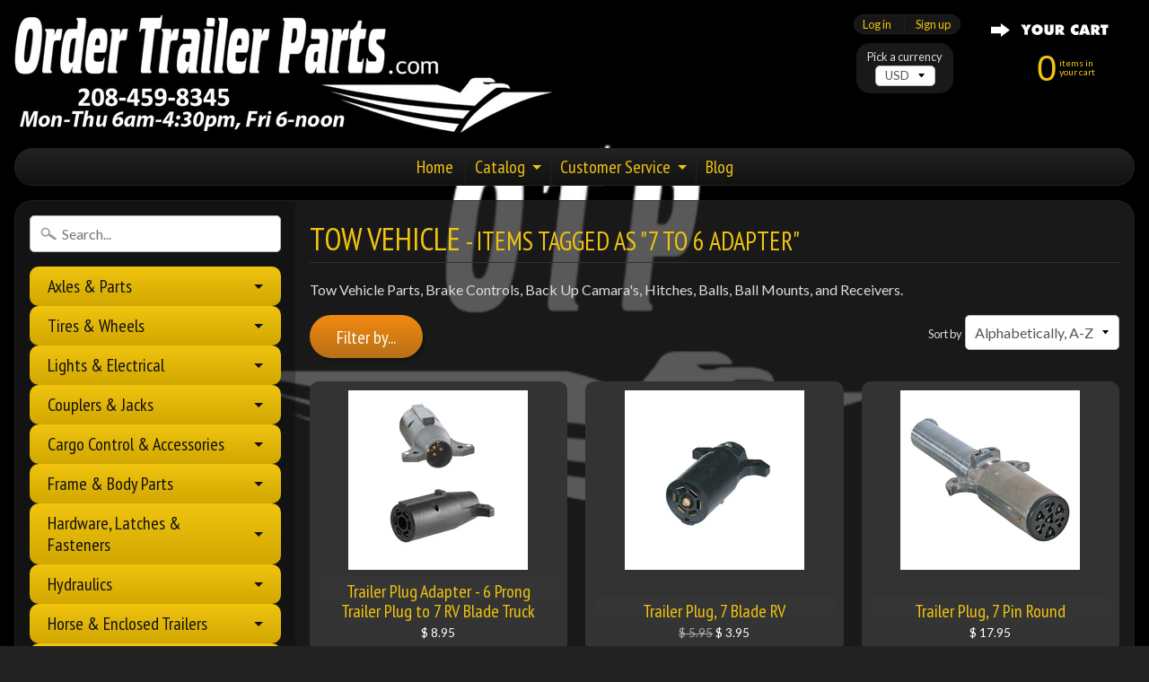

--- FILE ---
content_type: text/html; charset=utf-8
request_url: https://www.ordertrailerparts.com/collections/tow-vehicle/7-to-6-adapter
body_size: 22747
content:
<!DOCTYPE html>
<!--[if IE 8]> <html class="no-js lt-ie9" lang="en" > <![endif]-->
<!--[if gt IE 8]><!--> <html class="no-js" lang="en" > <!--<![endif]-->
<head>
<meta charset="utf-8" />
<meta http-equiv="X-UA-Compatible" content="IE=edge" />  
<meta name="viewport" content="width=device-width, initial-scale=1.0, height=device-height, minimum-scale=1.0, user-scalable=0">


  
  
  <link href="//fonts.googleapis.com/css?family=Lato:400,700" rel="stylesheet" type="text/css" media="all" />


  
    
    
    <link href="//fonts.googleapis.com/css?family=PT+Sans+Narrow:400,700" rel="stylesheet" type="text/css" media="all" />
  

   
  

  <link rel="shortcut icon" href="//www.ordertrailerparts.com/cdn/shop/files/OTP_1_32x32.jpg?v=1613510966" type="image/png">

  

  <link rel="apple-touch-icon" href="//www.ordertrailerparts.com/cdn/shop/files/OTP_1_152x152.jpg?v=1613510966" type="image/png">
 


    <title>Tow Vehicle | 7 to 6 Adapter | www.OrderTrailerParts.com</title> 





	<meta name="description" content="Tow Vehicle Parts, Brake Controls, Back Up Camara&#39;s, Hitches, Balls, Ball Mounts, and Receivers." />


<link rel="canonical" href="https://www.ordertrailerparts.com/collections/tow-vehicle/7-to-6-adapter" /> 
<!-- /snippets/social-meta-tags.liquid -->
<meta property="og:site_name" content="www.OrderTrailerParts.com">
<meta property="og:url" content="https://www.ordertrailerparts.com/collections/tow-vehicle/7-to-6-adapter">
<meta property="og:title" content="Tow Vehicle">
<meta property="og:type" content="website">
<meta property="og:description" content="Tow Vehicle Parts, Brake Controls, Back Up Camara&#39;s, Hitches, Balls, Ball Mounts, and Receivers.">


<meta name="twitter:site" content="@">
<meta name="twitter:card" content="summary_large_image">
<meta name="twitter:title" content="Tow Vehicle">
<meta name="twitter:description" content="Tow Vehicle Parts, Brake Controls, Back Up Camara&#39;s, Hitches, Balls, Ball Mounts, and Receivers.">

<link href="//www.ordertrailerparts.com/cdn/shop/t/3/assets/styles.scss.css?v=95278625483165776851697552131" rel="stylesheet" type="text/css" media="all" />  

<script>
  window.Sunrise = window.Sunrise || {};
  Sunrise.strings = {
    add_to_cart: "Add to Cart",
    sold_out: "Out of stock",
    unavailable: "Unavailable",
    money_format_json: "$ {{amount}}",
    money_format: "$ {{amount}}",
    money_with_currency_format_json: "$ {{amount}} USD",
    money_with_currency_format: "$ {{amount}} USD",
    shop_currency: "USD",
    locale: "en",
    locale_json: "en",
    customer_accounts_enabled: true,
    customer_logged_in: false
  };
</script>  
  

  
<script src="//www.ordertrailerparts.com/cdn/shop/t/3/assets/vendor.js?v=87345381237860198351491840649" type="text/javascript"></script> 
<script src="//www.ordertrailerparts.com/cdn/shop/t/3/assets/theme.js?v=17125630214654417751704391283" type="text/javascript"></script> 

<script>window.performance && window.performance.mark && window.performance.mark('shopify.content_for_header.start');</script><meta name="google-site-verification" content="cyUQlkKtLDUN40SNnZoiTCyJDyLjMPmTkVIBfD5_lj4">
<meta name="facebook-domain-verification" content="tt6o3yr9ipw0gu2nvolg2qw0gczbng">
<meta name="facebook-domain-verification" content="hg6ay0y9ib7kq0vhpmjawqwpivawv4">
<meta id="shopify-digital-wallet" name="shopify-digital-wallet" content="/5816589/digital_wallets/dialog">
<meta name="shopify-checkout-api-token" content="b215473a935f2695631e3a935d30cf6d">
<meta id="in-context-paypal-metadata" data-shop-id="5816589" data-venmo-supported="false" data-environment="production" data-locale="en_US" data-paypal-v4="true" data-currency="USD">
<link rel="alternate" type="application/atom+xml" title="Feed" href="/collections/tow-vehicle/7-to-6-adapter.atom" />
<link rel="alternate" type="application/json+oembed" href="https://www.ordertrailerparts.com/collections/tow-vehicle/7-to-6-adapter.oembed">
<script async="async" src="/checkouts/internal/preloads.js?locale=en-US"></script>
<link rel="preconnect" href="https://shop.app" crossorigin="anonymous">
<script async="async" src="https://shop.app/checkouts/internal/preloads.js?locale=en-US&shop_id=5816589" crossorigin="anonymous"></script>
<script id="apple-pay-shop-capabilities" type="application/json">{"shopId":5816589,"countryCode":"US","currencyCode":"USD","merchantCapabilities":["supports3DS"],"merchantId":"gid:\/\/shopify\/Shop\/5816589","merchantName":"www.OrderTrailerParts.com","requiredBillingContactFields":["postalAddress","email","phone"],"requiredShippingContactFields":["postalAddress","email","phone"],"shippingType":"shipping","supportedNetworks":["visa","masterCard","amex","discover","elo","jcb"],"total":{"type":"pending","label":"www.OrderTrailerParts.com","amount":"1.00"},"shopifyPaymentsEnabled":true,"supportsSubscriptions":true}</script>
<script id="shopify-features" type="application/json">{"accessToken":"b215473a935f2695631e3a935d30cf6d","betas":["rich-media-storefront-analytics"],"domain":"www.ordertrailerparts.com","predictiveSearch":true,"shopId":5816589,"locale":"en"}</script>
<script>var Shopify = Shopify || {};
Shopify.shop = "ordertrailerparts-com.myshopify.com";
Shopify.locale = "en";
Shopify.currency = {"active":"USD","rate":"1.0"};
Shopify.country = "US";
Shopify.theme = {"name":"Sunrise","id":171816718,"schema_name":"Sunrise","schema_version":"5.12","theme_store_id":57,"role":"main"};
Shopify.theme.handle = "null";
Shopify.theme.style = {"id":null,"handle":null};
Shopify.cdnHost = "www.ordertrailerparts.com/cdn";
Shopify.routes = Shopify.routes || {};
Shopify.routes.root = "/";</script>
<script type="module">!function(o){(o.Shopify=o.Shopify||{}).modules=!0}(window);</script>
<script>!function(o){function n(){var o=[];function n(){o.push(Array.prototype.slice.apply(arguments))}return n.q=o,n}var t=o.Shopify=o.Shopify||{};t.loadFeatures=n(),t.autoloadFeatures=n()}(window);</script>
<script>
  window.ShopifyPay = window.ShopifyPay || {};
  window.ShopifyPay.apiHost = "shop.app\/pay";
  window.ShopifyPay.redirectState = null;
</script>
<script id="shop-js-analytics" type="application/json">{"pageType":"collection"}</script>
<script defer="defer" async type="module" src="//www.ordertrailerparts.com/cdn/shopifycloud/shop-js/modules/v2/client.init-shop-cart-sync_IZsNAliE.en.esm.js"></script>
<script defer="defer" async type="module" src="//www.ordertrailerparts.com/cdn/shopifycloud/shop-js/modules/v2/chunk.common_0OUaOowp.esm.js"></script>
<script type="module">
  await import("//www.ordertrailerparts.com/cdn/shopifycloud/shop-js/modules/v2/client.init-shop-cart-sync_IZsNAliE.en.esm.js");
await import("//www.ordertrailerparts.com/cdn/shopifycloud/shop-js/modules/v2/chunk.common_0OUaOowp.esm.js");

  window.Shopify.SignInWithShop?.initShopCartSync?.({"fedCMEnabled":true,"windoidEnabled":true});

</script>
<script>
  window.Shopify = window.Shopify || {};
  if (!window.Shopify.featureAssets) window.Shopify.featureAssets = {};
  window.Shopify.featureAssets['shop-js'] = {"shop-cart-sync":["modules/v2/client.shop-cart-sync_DLOhI_0X.en.esm.js","modules/v2/chunk.common_0OUaOowp.esm.js"],"init-fed-cm":["modules/v2/client.init-fed-cm_C6YtU0w6.en.esm.js","modules/v2/chunk.common_0OUaOowp.esm.js"],"shop-button":["modules/v2/client.shop-button_BCMx7GTG.en.esm.js","modules/v2/chunk.common_0OUaOowp.esm.js"],"shop-cash-offers":["modules/v2/client.shop-cash-offers_BT26qb5j.en.esm.js","modules/v2/chunk.common_0OUaOowp.esm.js","modules/v2/chunk.modal_CGo_dVj3.esm.js"],"init-windoid":["modules/v2/client.init-windoid_B9PkRMql.en.esm.js","modules/v2/chunk.common_0OUaOowp.esm.js"],"init-shop-email-lookup-coordinator":["modules/v2/client.init-shop-email-lookup-coordinator_DZkqjsbU.en.esm.js","modules/v2/chunk.common_0OUaOowp.esm.js"],"shop-toast-manager":["modules/v2/client.shop-toast-manager_Di2EnuM7.en.esm.js","modules/v2/chunk.common_0OUaOowp.esm.js"],"shop-login-button":["modules/v2/client.shop-login-button_BtqW_SIO.en.esm.js","modules/v2/chunk.common_0OUaOowp.esm.js","modules/v2/chunk.modal_CGo_dVj3.esm.js"],"avatar":["modules/v2/client.avatar_BTnouDA3.en.esm.js"],"pay-button":["modules/v2/client.pay-button_CWa-C9R1.en.esm.js","modules/v2/chunk.common_0OUaOowp.esm.js"],"init-shop-cart-sync":["modules/v2/client.init-shop-cart-sync_IZsNAliE.en.esm.js","modules/v2/chunk.common_0OUaOowp.esm.js"],"init-customer-accounts":["modules/v2/client.init-customer-accounts_DenGwJTU.en.esm.js","modules/v2/client.shop-login-button_BtqW_SIO.en.esm.js","modules/v2/chunk.common_0OUaOowp.esm.js","modules/v2/chunk.modal_CGo_dVj3.esm.js"],"init-shop-for-new-customer-accounts":["modules/v2/client.init-shop-for-new-customer-accounts_JdHXxpS9.en.esm.js","modules/v2/client.shop-login-button_BtqW_SIO.en.esm.js","modules/v2/chunk.common_0OUaOowp.esm.js","modules/v2/chunk.modal_CGo_dVj3.esm.js"],"init-customer-accounts-sign-up":["modules/v2/client.init-customer-accounts-sign-up_D6__K_p8.en.esm.js","modules/v2/client.shop-login-button_BtqW_SIO.en.esm.js","modules/v2/chunk.common_0OUaOowp.esm.js","modules/v2/chunk.modal_CGo_dVj3.esm.js"],"checkout-modal":["modules/v2/client.checkout-modal_C_ZQDY6s.en.esm.js","modules/v2/chunk.common_0OUaOowp.esm.js","modules/v2/chunk.modal_CGo_dVj3.esm.js"],"shop-follow-button":["modules/v2/client.shop-follow-button_XetIsj8l.en.esm.js","modules/v2/chunk.common_0OUaOowp.esm.js","modules/v2/chunk.modal_CGo_dVj3.esm.js"],"lead-capture":["modules/v2/client.lead-capture_DvA72MRN.en.esm.js","modules/v2/chunk.common_0OUaOowp.esm.js","modules/v2/chunk.modal_CGo_dVj3.esm.js"],"shop-login":["modules/v2/client.shop-login_ClXNxyh6.en.esm.js","modules/v2/chunk.common_0OUaOowp.esm.js","modules/v2/chunk.modal_CGo_dVj3.esm.js"],"payment-terms":["modules/v2/client.payment-terms_CNlwjfZz.en.esm.js","modules/v2/chunk.common_0OUaOowp.esm.js","modules/v2/chunk.modal_CGo_dVj3.esm.js"]};
</script>
<script>(function() {
  var isLoaded = false;
  function asyncLoad() {
    if (isLoaded) return;
    isLoaded = true;
    var urls = ["\/\/secure.apps.shappify.com\/apps\/csp\/customer_pricing.php?shop=ordertrailerparts-com.myshopify.com","https:\/\/www.improvedcontactform.com\/icf.js?shop=ordertrailerparts-com.myshopify.com"];
    for (var i = 0; i < urls.length; i++) {
      var s = document.createElement('script');
      s.type = 'text/javascript';
      s.async = true;
      s.src = urls[i];
      var x = document.getElementsByTagName('script')[0];
      x.parentNode.insertBefore(s, x);
    }
  };
  if(window.attachEvent) {
    window.attachEvent('onload', asyncLoad);
  } else {
    window.addEventListener('load', asyncLoad, false);
  }
})();</script>
<script id="__st">var __st={"a":5816589,"offset":-25200,"reqid":"0ba87389-0a9b-4e41-85f4-2ffa1ad47e6f-1768512670","pageurl":"www.ordertrailerparts.com\/collections\/tow-vehicle\/7-to-6-adapter","u":"f5762788d185","p":"collection","rtyp":"collection","rid":423558670};</script>
<script>window.ShopifyPaypalV4VisibilityTracking = true;</script>
<script id="form-persister">!function(){'use strict';const t='contact',e='new_comment',n=[[t,t],['blogs',e],['comments',e],[t,'customer']],o='password',r='form_key',c=['recaptcha-v3-token','g-recaptcha-response','h-captcha-response',o],s=()=>{try{return window.sessionStorage}catch{return}},i='__shopify_v',u=t=>t.elements[r],a=function(){const t=[...n].map((([t,e])=>`form[action*='/${t}']:not([data-nocaptcha='true']) input[name='form_type'][value='${e}']`)).join(',');var e;return e=t,()=>e?[...document.querySelectorAll(e)].map((t=>t.form)):[]}();function m(t){const e=u(t);a().includes(t)&&(!e||!e.value)&&function(t){try{if(!s())return;!function(t){const e=s();if(!e)return;const n=u(t);if(!n)return;const o=n.value;o&&e.removeItem(o)}(t);const e=Array.from(Array(32),(()=>Math.random().toString(36)[2])).join('');!function(t,e){u(t)||t.append(Object.assign(document.createElement('input'),{type:'hidden',name:r})),t.elements[r].value=e}(t,e),function(t,e){const n=s();if(!n)return;const r=[...t.querySelectorAll(`input[type='${o}']`)].map((({name:t})=>t)),u=[...c,...r],a={};for(const[o,c]of new FormData(t).entries())u.includes(o)||(a[o]=c);n.setItem(e,JSON.stringify({[i]:1,action:t.action,data:a}))}(t,e)}catch(e){console.error('failed to persist form',e)}}(t)}const f=t=>{if('true'===t.dataset.persistBound)return;const e=function(t,e){const n=function(t){return'function'==typeof t.submit?t.submit:HTMLFormElement.prototype.submit}(t).bind(t);return function(){let t;return()=>{t||(t=!0,(()=>{try{e(),n()}catch(t){(t=>{console.error('form submit failed',t)})(t)}})(),setTimeout((()=>t=!1),250))}}()}(t,(()=>{m(t)}));!function(t,e){if('function'==typeof t.submit&&'function'==typeof e)try{t.submit=e}catch{}}(t,e),t.addEventListener('submit',(t=>{t.preventDefault(),e()})),t.dataset.persistBound='true'};!function(){function t(t){const e=(t=>{const e=t.target;return e instanceof HTMLFormElement?e:e&&e.form})(t);e&&m(e)}document.addEventListener('submit',t),document.addEventListener('DOMContentLoaded',(()=>{const e=a();for(const t of e)f(t);var n;n=document.body,new window.MutationObserver((t=>{for(const e of t)if('childList'===e.type&&e.addedNodes.length)for(const t of e.addedNodes)1===t.nodeType&&'FORM'===t.tagName&&a().includes(t)&&f(t)})).observe(n,{childList:!0,subtree:!0,attributes:!1}),document.removeEventListener('submit',t)}))}()}();</script>
<script integrity="sha256-4kQ18oKyAcykRKYeNunJcIwy7WH5gtpwJnB7kiuLZ1E=" data-source-attribution="shopify.loadfeatures" defer="defer" src="//www.ordertrailerparts.com/cdn/shopifycloud/storefront/assets/storefront/load_feature-a0a9edcb.js" crossorigin="anonymous"></script>
<script crossorigin="anonymous" defer="defer" src="//www.ordertrailerparts.com/cdn/shopifycloud/storefront/assets/shopify_pay/storefront-65b4c6d7.js?v=20250812"></script>
<script data-source-attribution="shopify.dynamic_checkout.dynamic.init">var Shopify=Shopify||{};Shopify.PaymentButton=Shopify.PaymentButton||{isStorefrontPortableWallets:!0,init:function(){window.Shopify.PaymentButton.init=function(){};var t=document.createElement("script");t.src="https://www.ordertrailerparts.com/cdn/shopifycloud/portable-wallets/latest/portable-wallets.en.js",t.type="module",document.head.appendChild(t)}};
</script>
<script data-source-attribution="shopify.dynamic_checkout.buyer_consent">
  function portableWalletsHideBuyerConsent(e){var t=document.getElementById("shopify-buyer-consent"),n=document.getElementById("shopify-subscription-policy-button");t&&n&&(t.classList.add("hidden"),t.setAttribute("aria-hidden","true"),n.removeEventListener("click",e))}function portableWalletsShowBuyerConsent(e){var t=document.getElementById("shopify-buyer-consent"),n=document.getElementById("shopify-subscription-policy-button");t&&n&&(t.classList.remove("hidden"),t.removeAttribute("aria-hidden"),n.addEventListener("click",e))}window.Shopify?.PaymentButton&&(window.Shopify.PaymentButton.hideBuyerConsent=portableWalletsHideBuyerConsent,window.Shopify.PaymentButton.showBuyerConsent=portableWalletsShowBuyerConsent);
</script>
<script data-source-attribution="shopify.dynamic_checkout.cart.bootstrap">document.addEventListener("DOMContentLoaded",(function(){function t(){return document.querySelector("shopify-accelerated-checkout-cart, shopify-accelerated-checkout")}if(t())Shopify.PaymentButton.init();else{new MutationObserver((function(e,n){t()&&(Shopify.PaymentButton.init(),n.disconnect())})).observe(document.body,{childList:!0,subtree:!0})}}));
</script>
<link id="shopify-accelerated-checkout-styles" rel="stylesheet" media="screen" href="https://www.ordertrailerparts.com/cdn/shopifycloud/portable-wallets/latest/accelerated-checkout-backwards-compat.css" crossorigin="anonymous">
<style id="shopify-accelerated-checkout-cart">
        #shopify-buyer-consent {
  margin-top: 1em;
  display: inline-block;
  width: 100%;
}

#shopify-buyer-consent.hidden {
  display: none;
}

#shopify-subscription-policy-button {
  background: none;
  border: none;
  padding: 0;
  text-decoration: underline;
  font-size: inherit;
  cursor: pointer;
}

#shopify-subscription-policy-button::before {
  box-shadow: none;
}

      </style>

<script>window.performance && window.performance.mark && window.performance.mark('shopify.content_for_header.end');</script>
<script>window.BOLD = window.BOLD || {};
    window.BOLD.common = window.BOLD.common || {};
    window.BOLD.common.Shopify = window.BOLD.common.Shopify || {};
    window.BOLD.common.Shopify.shop = {
        domain: 'www.ordertrailerparts.com',
        permanent_domain: 'ordertrailerparts-com.myshopify.com',
        url: 'https://www.ordertrailerparts.com',
        secure_url: 'https://www.ordertrailerparts.com',
        money_format: "$ {{amount}}",
        currency: "USD"
    };
    window.BOLD.common.Shopify.customer = {
        id: null,
        tags: null,
    };
    window.BOLD.common.Shopify.cart = {"note":null,"attributes":{},"original_total_price":0,"total_price":0,"total_discount":0,"total_weight":0.0,"item_count":0,"items":[],"requires_shipping":false,"currency":"USD","items_subtotal_price":0,"cart_level_discount_applications":[],"checkout_charge_amount":0};
    window.BOLD.common.template = 'collection';window.BOLD.common.Shopify.formatMoney = function(money, format) {
        function n(t, e) {
            return "undefined" == typeof t ? e : t
        }
        function r(t, e, r, i) {
            if (e = n(e, 2),
            r = n(r, ","),
            i = n(i, "."),
            isNaN(t) || null == t)
                return 0;
            t = (t / 100).toFixed(e);
            var o = t.split(".")
              , a = o[0].replace(/(\d)(?=(\d\d\d)+(?!\d))/g, "$1" + r)
              , s = o[1] ? i + o[1] : "";
            return a + s
        }
        "string" == typeof money && (money = money.replace(".", ""));
        var i = ""
          , o = /\{\{\s*(\w+)\s*\}\}/
          , a = format || window.BOLD.common.Shopify.shop.money_format || window.Shopify.money_format || "$ {{ amount }}";
        switch (a.match(o)[1]) {
            case "amount":
                i = r(money, 2);
                break;
            case "amount_no_decimals":
                i = r(money, 0);
                break;
            case "amount_with_comma_separator":
                i = r(money, 2, ".", ",");
                break;
            case "amount_no_decimals_with_comma_separator":
                i = r(money, 0, ".", ",");
                break;
            case "amount_with_space_separator":
                i = r(money, 2, ".", " ");
                break;
            case "amount_no_decimals_with_space_separator":
                i = r(money, 0, ".", " ");
                break;
        }
        return a.replace(o, i);
    };
    window.BOLD.common.Shopify.saveProduct = function (handle, product) {
        if (typeof handle === 'string' && typeof window.BOLD.common.Shopify.products[handle] === 'undefined') {
            if (typeof product === 'number') {
                window.BOLD.common.Shopify.handles[product] = handle;
                product = { id: product };
            }
            window.BOLD.common.Shopify.products[handle] = product;
        }
    };
    window.BOLD.common.Shopify.saveVariant = function (variant_id, variant) {
        if (typeof variant_id === 'number' && typeof window.BOLD.common.Shopify.variants[variant_id] === 'undefined') {
            window.BOLD.common.Shopify.variants[variant_id] = variant;
        }
    };window.BOLD.common.Shopify.products = window.BOLD.common.Shopify.products || {};
    window.BOLD.common.Shopify.variants = window.BOLD.common.Shopify.variants || {};
    window.BOLD.common.Shopify.handles = window.BOLD.common.Shopify.handles || {};window.BOLD.common.Shopify.saveProduct(null, null);window.BOLD.common.Shopify.saveProduct("7-rv-blade-to-6-way-trailer-plug-adapter", 426242747);window.BOLD.common.Shopify.saveVariant(1075329851, { product_id: 426242747, product_handle: "7-rv-blade-to-6-way-trailer-plug-adapter", price: 895, group_id: '', csp_metafield: {"Wholesale~1":"%,0.8,,0,,0"}});window.BOLD.common.Shopify.saveProduct("trailer-plug-7-blade-rv", 2419686723);window.BOLD.common.Shopify.saveVariant(7028526851, { product_id: 2419686723, product_handle: "trailer-plug-7-blade-rv", price: 395, group_id: '', csp_metafield: {"Wholesale~1":"%,0.8,,0,,0"}});window.BOLD.common.Shopify.saveProduct("trailer-plug-7-pin", 10010918286);window.BOLD.common.Shopify.saveVariant(36945421966, { product_id: 10010918286, product_handle: "trailer-plug-7-pin", price: 1795, group_id: '', csp_metafield: {"Wholesale~1":"%,0.8,,0,,0"}});window.BOLD.common.Shopify.metafields = window.BOLD.common.Shopify.metafields || {};window.BOLD.common.Shopify.metafields["bold_rp"] = {};</script><script src="https://cp.boldapps.net/js/csp.js" type="text/javascript"></script><script>var BOLD = BOLD || {};
    BOLD.products = BOLD.products || {};
    BOLD.variant_lookup = BOLD.variant_lookup || {};BOLD.products[null] ={"id":null,"title":null,"handle":null,"description":null,"published_at":"T","created_at":"T","vendor":null,"type":null,"tags":null,"price":"NaN","price_min":"NaN","price_max":"NaN","price_varies":false,"compare_at_price":"NaN","compare_at_price_min":"NaN","compare_at_price_max":"NaN","compare_at_price_varies":false,"all_variant_ids":[],"variants":[],"available":false,"images":null,"featured_image":null,"options":null,"url":null}</script>

<meta name="google-site-verification" content="SDK49E9mMG1YQEMR6lThrQPKP9BJS8tcj7fVfRfbR08" />
<!-- BEGIN app block: shopify://apps/awio-improved-contact-form/blocks/icf-embed/ff42d8a8-6953-4920-9094-aa3bdb148c9f --><script type="text/javascript">
if (typeof Shopify !== 'undefined' && typeof Shopify.shop !== 'undefined') {
  window.addEventListener('DOMContentLoaded', function(event) {
    let scriptElm = document.createElement('script');
    scriptElm.src = 'https://www.improvedcontactform.com/icf.js?shop=' + Shopify.shop;
    document.body.appendChild(scriptElm);
  });
}
</script>
<!-- END app block --><script src="https://cdn.shopify.com/extensions/019aae6a-8958-7657-9775-622ab99f1d40/affiliatery-65/assets/affiliatery-embed.js" type="text/javascript" defer="defer"></script>
<meta property="og:image" content="https://cdn.shopify.com/s/files/1/0581/6589/files/logo_827995_web.png?height=628&pad_color=ffffff&v=1613511039&width=1200" />
<meta property="og:image:secure_url" content="https://cdn.shopify.com/s/files/1/0581/6589/files/logo_827995_web.png?height=628&pad_color=ffffff&v=1613511039&width=1200" />
<meta property="og:image:width" content="1200" />
<meta property="og:image:height" content="628" />
<link href="https://monorail-edge.shopifysvc.com" rel="dns-prefetch">
<script>(function(){if ("sendBeacon" in navigator && "performance" in window) {try {var session_token_from_headers = performance.getEntriesByType('navigation')[0].serverTiming.find(x => x.name == '_s').description;} catch {var session_token_from_headers = undefined;}var session_cookie_matches = document.cookie.match(/_shopify_s=([^;]*)/);var session_token_from_cookie = session_cookie_matches && session_cookie_matches.length === 2 ? session_cookie_matches[1] : "";var session_token = session_token_from_headers || session_token_from_cookie || "";function handle_abandonment_event(e) {var entries = performance.getEntries().filter(function(entry) {return /monorail-edge.shopifysvc.com/.test(entry.name);});if (!window.abandonment_tracked && entries.length === 0) {window.abandonment_tracked = true;var currentMs = Date.now();var navigation_start = performance.timing.navigationStart;var payload = {shop_id: 5816589,url: window.location.href,navigation_start,duration: currentMs - navigation_start,session_token,page_type: "collection"};window.navigator.sendBeacon("https://monorail-edge.shopifysvc.com/v1/produce", JSON.stringify({schema_id: "online_store_buyer_site_abandonment/1.1",payload: payload,metadata: {event_created_at_ms: currentMs,event_sent_at_ms: currentMs}}));}}window.addEventListener('pagehide', handle_abandonment_event);}}());</script>
<script id="web-pixels-manager-setup">(function e(e,d,r,n,o){if(void 0===o&&(o={}),!Boolean(null===(a=null===(i=window.Shopify)||void 0===i?void 0:i.analytics)||void 0===a?void 0:a.replayQueue)){var i,a;window.Shopify=window.Shopify||{};var t=window.Shopify;t.analytics=t.analytics||{};var s=t.analytics;s.replayQueue=[],s.publish=function(e,d,r){return s.replayQueue.push([e,d,r]),!0};try{self.performance.mark("wpm:start")}catch(e){}var l=function(){var e={modern:/Edge?\/(1{2}[4-9]|1[2-9]\d|[2-9]\d{2}|\d{4,})\.\d+(\.\d+|)|Firefox\/(1{2}[4-9]|1[2-9]\d|[2-9]\d{2}|\d{4,})\.\d+(\.\d+|)|Chrom(ium|e)\/(9{2}|\d{3,})\.\d+(\.\d+|)|(Maci|X1{2}).+ Version\/(15\.\d+|(1[6-9]|[2-9]\d|\d{3,})\.\d+)([,.]\d+|)( \(\w+\)|)( Mobile\/\w+|) Safari\/|Chrome.+OPR\/(9{2}|\d{3,})\.\d+\.\d+|(CPU[ +]OS|iPhone[ +]OS|CPU[ +]iPhone|CPU IPhone OS|CPU iPad OS)[ +]+(15[._]\d+|(1[6-9]|[2-9]\d|\d{3,})[._]\d+)([._]\d+|)|Android:?[ /-](13[3-9]|1[4-9]\d|[2-9]\d{2}|\d{4,})(\.\d+|)(\.\d+|)|Android.+Firefox\/(13[5-9]|1[4-9]\d|[2-9]\d{2}|\d{4,})\.\d+(\.\d+|)|Android.+Chrom(ium|e)\/(13[3-9]|1[4-9]\d|[2-9]\d{2}|\d{4,})\.\d+(\.\d+|)|SamsungBrowser\/([2-9]\d|\d{3,})\.\d+/,legacy:/Edge?\/(1[6-9]|[2-9]\d|\d{3,})\.\d+(\.\d+|)|Firefox\/(5[4-9]|[6-9]\d|\d{3,})\.\d+(\.\d+|)|Chrom(ium|e)\/(5[1-9]|[6-9]\d|\d{3,})\.\d+(\.\d+|)([\d.]+$|.*Safari\/(?![\d.]+ Edge\/[\d.]+$))|(Maci|X1{2}).+ Version\/(10\.\d+|(1[1-9]|[2-9]\d|\d{3,})\.\d+)([,.]\d+|)( \(\w+\)|)( Mobile\/\w+|) Safari\/|Chrome.+OPR\/(3[89]|[4-9]\d|\d{3,})\.\d+\.\d+|(CPU[ +]OS|iPhone[ +]OS|CPU[ +]iPhone|CPU IPhone OS|CPU iPad OS)[ +]+(10[._]\d+|(1[1-9]|[2-9]\d|\d{3,})[._]\d+)([._]\d+|)|Android:?[ /-](13[3-9]|1[4-9]\d|[2-9]\d{2}|\d{4,})(\.\d+|)(\.\d+|)|Mobile Safari.+OPR\/([89]\d|\d{3,})\.\d+\.\d+|Android.+Firefox\/(13[5-9]|1[4-9]\d|[2-9]\d{2}|\d{4,})\.\d+(\.\d+|)|Android.+Chrom(ium|e)\/(13[3-9]|1[4-9]\d|[2-9]\d{2}|\d{4,})\.\d+(\.\d+|)|Android.+(UC? ?Browser|UCWEB|U3)[ /]?(15\.([5-9]|\d{2,})|(1[6-9]|[2-9]\d|\d{3,})\.\d+)\.\d+|SamsungBrowser\/(5\.\d+|([6-9]|\d{2,})\.\d+)|Android.+MQ{2}Browser\/(14(\.(9|\d{2,})|)|(1[5-9]|[2-9]\d|\d{3,})(\.\d+|))(\.\d+|)|K[Aa][Ii]OS\/(3\.\d+|([4-9]|\d{2,})\.\d+)(\.\d+|)/},d=e.modern,r=e.legacy,n=navigator.userAgent;return n.match(d)?"modern":n.match(r)?"legacy":"unknown"}(),u="modern"===l?"modern":"legacy",c=(null!=n?n:{modern:"",legacy:""})[u],f=function(e){return[e.baseUrl,"/wpm","/b",e.hashVersion,"modern"===e.buildTarget?"m":"l",".js"].join("")}({baseUrl:d,hashVersion:r,buildTarget:u}),m=function(e){var d=e.version,r=e.bundleTarget,n=e.surface,o=e.pageUrl,i=e.monorailEndpoint;return{emit:function(e){var a=e.status,t=e.errorMsg,s=(new Date).getTime(),l=JSON.stringify({metadata:{event_sent_at_ms:s},events:[{schema_id:"web_pixels_manager_load/3.1",payload:{version:d,bundle_target:r,page_url:o,status:a,surface:n,error_msg:t},metadata:{event_created_at_ms:s}}]});if(!i)return console&&console.warn&&console.warn("[Web Pixels Manager] No Monorail endpoint provided, skipping logging."),!1;try{return self.navigator.sendBeacon.bind(self.navigator)(i,l)}catch(e){}var u=new XMLHttpRequest;try{return u.open("POST",i,!0),u.setRequestHeader("Content-Type","text/plain"),u.send(l),!0}catch(e){return console&&console.warn&&console.warn("[Web Pixels Manager] Got an unhandled error while logging to Monorail."),!1}}}}({version:r,bundleTarget:l,surface:e.surface,pageUrl:self.location.href,monorailEndpoint:e.monorailEndpoint});try{o.browserTarget=l,function(e){var d=e.src,r=e.async,n=void 0===r||r,o=e.onload,i=e.onerror,a=e.sri,t=e.scriptDataAttributes,s=void 0===t?{}:t,l=document.createElement("script"),u=document.querySelector("head"),c=document.querySelector("body");if(l.async=n,l.src=d,a&&(l.integrity=a,l.crossOrigin="anonymous"),s)for(var f in s)if(Object.prototype.hasOwnProperty.call(s,f))try{l.dataset[f]=s[f]}catch(e){}if(o&&l.addEventListener("load",o),i&&l.addEventListener("error",i),u)u.appendChild(l);else{if(!c)throw new Error("Did not find a head or body element to append the script");c.appendChild(l)}}({src:f,async:!0,onload:function(){if(!function(){var e,d;return Boolean(null===(d=null===(e=window.Shopify)||void 0===e?void 0:e.analytics)||void 0===d?void 0:d.initialized)}()){var d=window.webPixelsManager.init(e)||void 0;if(d){var r=window.Shopify.analytics;r.replayQueue.forEach((function(e){var r=e[0],n=e[1],o=e[2];d.publishCustomEvent(r,n,o)})),r.replayQueue=[],r.publish=d.publishCustomEvent,r.visitor=d.visitor,r.initialized=!0}}},onerror:function(){return m.emit({status:"failed",errorMsg:"".concat(f," has failed to load")})},sri:function(e){var d=/^sha384-[A-Za-z0-9+/=]+$/;return"string"==typeof e&&d.test(e)}(c)?c:"",scriptDataAttributes:o}),m.emit({status:"loading"})}catch(e){m.emit({status:"failed",errorMsg:(null==e?void 0:e.message)||"Unknown error"})}}})({shopId: 5816589,storefrontBaseUrl: "https://www.ordertrailerparts.com",extensionsBaseUrl: "https://extensions.shopifycdn.com/cdn/shopifycloud/web-pixels-manager",monorailEndpoint: "https://monorail-edge.shopifysvc.com/unstable/produce_batch",surface: "storefront-renderer",enabledBetaFlags: ["2dca8a86"],webPixelsConfigList: [{"id":"1297023235","configuration":"{\"accountID\":\"5816589\"}","eventPayloadVersion":"v1","runtimeContext":"STRICT","scriptVersion":"19f3dd9843a7c108f5b7db6625568262","type":"APP","apiClientId":4646003,"privacyPurposes":[],"dataSharingAdjustments":{"protectedCustomerApprovalScopes":["read_customer_email","read_customer_name","read_customer_personal_data","read_customer_phone"]}},{"id":"500596995","configuration":"{\"config\":\"{\\\"google_tag_ids\\\":[\\\"G-RVECQY9Y25\\\",\\\"GT-MQB8Q4J\\\"],\\\"target_country\\\":\\\"US\\\",\\\"gtag_events\\\":[{\\\"type\\\":\\\"search\\\",\\\"action_label\\\":\\\"G-RVECQY9Y25\\\"},{\\\"type\\\":\\\"begin_checkout\\\",\\\"action_label\\\":\\\"G-RVECQY9Y25\\\"},{\\\"type\\\":\\\"view_item\\\",\\\"action_label\\\":[\\\"G-RVECQY9Y25\\\",\\\"MC-TEBFMMNWX1\\\"]},{\\\"type\\\":\\\"purchase\\\",\\\"action_label\\\":[\\\"G-RVECQY9Y25\\\",\\\"MC-TEBFMMNWX1\\\"]},{\\\"type\\\":\\\"page_view\\\",\\\"action_label\\\":[\\\"G-RVECQY9Y25\\\",\\\"MC-TEBFMMNWX1\\\"]},{\\\"type\\\":\\\"add_payment_info\\\",\\\"action_label\\\":\\\"G-RVECQY9Y25\\\"},{\\\"type\\\":\\\"add_to_cart\\\",\\\"action_label\\\":\\\"G-RVECQY9Y25\\\"}],\\\"enable_monitoring_mode\\\":false}\"}","eventPayloadVersion":"v1","runtimeContext":"OPEN","scriptVersion":"b2a88bafab3e21179ed38636efcd8a93","type":"APP","apiClientId":1780363,"privacyPurposes":[],"dataSharingAdjustments":{"protectedCustomerApprovalScopes":["read_customer_address","read_customer_email","read_customer_name","read_customer_personal_data","read_customer_phone"]}},{"id":"157352195","configuration":"{\"pixel_id\":\"1911955195768965\",\"pixel_type\":\"facebook_pixel\",\"metaapp_system_user_token\":\"-\"}","eventPayloadVersion":"v1","runtimeContext":"OPEN","scriptVersion":"ca16bc87fe92b6042fbaa3acc2fbdaa6","type":"APP","apiClientId":2329312,"privacyPurposes":["ANALYTICS","MARKETING","SALE_OF_DATA"],"dataSharingAdjustments":{"protectedCustomerApprovalScopes":["read_customer_address","read_customer_email","read_customer_name","read_customer_personal_data","read_customer_phone"]}},{"id":"84148483","eventPayloadVersion":"v1","runtimeContext":"LAX","scriptVersion":"1","type":"CUSTOM","privacyPurposes":["ANALYTICS"],"name":"Google Analytics tag (migrated)"},{"id":"shopify-app-pixel","configuration":"{}","eventPayloadVersion":"v1","runtimeContext":"STRICT","scriptVersion":"0450","apiClientId":"shopify-pixel","type":"APP","privacyPurposes":["ANALYTICS","MARKETING"]},{"id":"shopify-custom-pixel","eventPayloadVersion":"v1","runtimeContext":"LAX","scriptVersion":"0450","apiClientId":"shopify-pixel","type":"CUSTOM","privacyPurposes":["ANALYTICS","MARKETING"]}],isMerchantRequest: false,initData: {"shop":{"name":"www.OrderTrailerParts.com","paymentSettings":{"currencyCode":"USD"},"myshopifyDomain":"ordertrailerparts-com.myshopify.com","countryCode":"US","storefrontUrl":"https:\/\/www.ordertrailerparts.com"},"customer":null,"cart":null,"checkout":null,"productVariants":[],"purchasingCompany":null},},"https://www.ordertrailerparts.com/cdn","fcfee988w5aeb613cpc8e4bc33m6693e112",{"modern":"","legacy":""},{"shopId":"5816589","storefrontBaseUrl":"https:\/\/www.ordertrailerparts.com","extensionBaseUrl":"https:\/\/extensions.shopifycdn.com\/cdn\/shopifycloud\/web-pixels-manager","surface":"storefront-renderer","enabledBetaFlags":"[\"2dca8a86\"]","isMerchantRequest":"false","hashVersion":"fcfee988w5aeb613cpc8e4bc33m6693e112","publish":"custom","events":"[[\"page_viewed\",{}],[\"collection_viewed\",{\"collection\":{\"id\":\"423558670\",\"title\":\"Tow Vehicle\",\"productVariants\":[{\"price\":{\"amount\":8.95,\"currencyCode\":\"USD\"},\"product\":{\"title\":\"Trailer Plug Adapter - 6 Prong Trailer Plug to 7 RV Blade Truck\",\"vendor\":\"Brophy\",\"id\":\"426242747\",\"untranslatedTitle\":\"Trailer Plug Adapter - 6 Prong Trailer Plug to 7 RV Blade Truck\",\"url\":\"\/products\/7-rv-blade-to-6-way-trailer-plug-adapter\",\"type\":\"Trailer Wiring\"},\"id\":\"1075329851\",\"image\":{\"src\":\"\/\/www.ordertrailerparts.com\/cdn\/shop\/products\/Adapter_Back.jpg?v=1420223318\"},\"sku\":\"OTP- 6-7ADAPT\",\"title\":\"Default Title\",\"untranslatedTitle\":\"Default Title\"},{\"price\":{\"amount\":3.95,\"currencyCode\":\"USD\"},\"product\":{\"title\":\"Trailer Plug, 7 Blade RV\",\"vendor\":\"Vision LED\",\"id\":\"2419686723\",\"untranslatedTitle\":\"Trailer Plug, 7 Blade RV\",\"url\":\"\/products\/trailer-plug-7-blade-rv\",\"type\":\"Trailer Wiring\"},\"id\":\"7028526851\",\"image\":{\"src\":\"\/\/www.ordertrailerparts.com\/cdn\/shop\/products\/WRV-7000-1.png?v=1489152059\"},\"sku\":\"OTP- WRV-7000-1\",\"title\":\"Default Title\",\"untranslatedTitle\":\"Default Title\"},{\"price\":{\"amount\":17.95,\"currencyCode\":\"USD\"},\"product\":{\"title\":\"Trailer Plug, 7 Pin Round\",\"vendor\":\"Vision LED\",\"id\":\"10010918286\",\"untranslatedTitle\":\"Trailer Plug, 7 Pin Round\",\"url\":\"\/products\/trailer-plug-7-pin\",\"type\":\"Trailer Wiring\"},\"id\":\"36945421966\",\"image\":{\"src\":\"\/\/www.ordertrailerparts.com\/cdn\/shop\/products\/otp-wrv-7500-sp.jpg?v=1574377379\"},\"sku\":\"WRV-7500-SP\",\"title\":\"Default Title\",\"untranslatedTitle\":\"Default Title\"}]}}]]"});</script><script>
  window.ShopifyAnalytics = window.ShopifyAnalytics || {};
  window.ShopifyAnalytics.meta = window.ShopifyAnalytics.meta || {};
  window.ShopifyAnalytics.meta.currency = 'USD';
  var meta = {"products":[{"id":426242747,"gid":"gid:\/\/shopify\/Product\/426242747","vendor":"Brophy","type":"Trailer Wiring","handle":"7-rv-blade-to-6-way-trailer-plug-adapter","variants":[{"id":1075329851,"price":895,"name":"Trailer Plug Adapter - 6 Prong Trailer Plug to 7 RV Blade Truck","public_title":null,"sku":"OTP- 6-7ADAPT"}],"remote":false},{"id":2419686723,"gid":"gid:\/\/shopify\/Product\/2419686723","vendor":"Vision LED","type":"Trailer Wiring","handle":"trailer-plug-7-blade-rv","variants":[{"id":7028526851,"price":395,"name":"Trailer Plug, 7 Blade RV","public_title":null,"sku":"OTP- WRV-7000-1"}],"remote":false},{"id":10010918286,"gid":"gid:\/\/shopify\/Product\/10010918286","vendor":"Vision LED","type":"Trailer Wiring","handle":"trailer-plug-7-pin","variants":[{"id":36945421966,"price":1795,"name":"Trailer Plug, 7 Pin Round","public_title":null,"sku":"WRV-7500-SP"}],"remote":false}],"page":{"pageType":"collection","resourceType":"collection","resourceId":423558670,"requestId":"0ba87389-0a9b-4e41-85f4-2ffa1ad47e6f-1768512670"}};
  for (var attr in meta) {
    window.ShopifyAnalytics.meta[attr] = meta[attr];
  }
</script>
<script class="analytics">
  (function () {
    var customDocumentWrite = function(content) {
      var jquery = null;

      if (window.jQuery) {
        jquery = window.jQuery;
      } else if (window.Checkout && window.Checkout.$) {
        jquery = window.Checkout.$;
      }

      if (jquery) {
        jquery('body').append(content);
      }
    };

    var hasLoggedConversion = function(token) {
      if (token) {
        return document.cookie.indexOf('loggedConversion=' + token) !== -1;
      }
      return false;
    }

    var setCookieIfConversion = function(token) {
      if (token) {
        var twoMonthsFromNow = new Date(Date.now());
        twoMonthsFromNow.setMonth(twoMonthsFromNow.getMonth() + 2);

        document.cookie = 'loggedConversion=' + token + '; expires=' + twoMonthsFromNow;
      }
    }

    var trekkie = window.ShopifyAnalytics.lib = window.trekkie = window.trekkie || [];
    if (trekkie.integrations) {
      return;
    }
    trekkie.methods = [
      'identify',
      'page',
      'ready',
      'track',
      'trackForm',
      'trackLink'
    ];
    trekkie.factory = function(method) {
      return function() {
        var args = Array.prototype.slice.call(arguments);
        args.unshift(method);
        trekkie.push(args);
        return trekkie;
      };
    };
    for (var i = 0; i < trekkie.methods.length; i++) {
      var key = trekkie.methods[i];
      trekkie[key] = trekkie.factory(key);
    }
    trekkie.load = function(config) {
      trekkie.config = config || {};
      trekkie.config.initialDocumentCookie = document.cookie;
      var first = document.getElementsByTagName('script')[0];
      var script = document.createElement('script');
      script.type = 'text/javascript';
      script.onerror = function(e) {
        var scriptFallback = document.createElement('script');
        scriptFallback.type = 'text/javascript';
        scriptFallback.onerror = function(error) {
                var Monorail = {
      produce: function produce(monorailDomain, schemaId, payload) {
        var currentMs = new Date().getTime();
        var event = {
          schema_id: schemaId,
          payload: payload,
          metadata: {
            event_created_at_ms: currentMs,
            event_sent_at_ms: currentMs
          }
        };
        return Monorail.sendRequest("https://" + monorailDomain + "/v1/produce", JSON.stringify(event));
      },
      sendRequest: function sendRequest(endpointUrl, payload) {
        // Try the sendBeacon API
        if (window && window.navigator && typeof window.navigator.sendBeacon === 'function' && typeof window.Blob === 'function' && !Monorail.isIos12()) {
          var blobData = new window.Blob([payload], {
            type: 'text/plain'
          });

          if (window.navigator.sendBeacon(endpointUrl, blobData)) {
            return true;
          } // sendBeacon was not successful

        } // XHR beacon

        var xhr = new XMLHttpRequest();

        try {
          xhr.open('POST', endpointUrl);
          xhr.setRequestHeader('Content-Type', 'text/plain');
          xhr.send(payload);
        } catch (e) {
          console.log(e);
        }

        return false;
      },
      isIos12: function isIos12() {
        return window.navigator.userAgent.lastIndexOf('iPhone; CPU iPhone OS 12_') !== -1 || window.navigator.userAgent.lastIndexOf('iPad; CPU OS 12_') !== -1;
      }
    };
    Monorail.produce('monorail-edge.shopifysvc.com',
      'trekkie_storefront_load_errors/1.1',
      {shop_id: 5816589,
      theme_id: 171816718,
      app_name: "storefront",
      context_url: window.location.href,
      source_url: "//www.ordertrailerparts.com/cdn/s/trekkie.storefront.cd680fe47e6c39ca5d5df5f0a32d569bc48c0f27.min.js"});

        };
        scriptFallback.async = true;
        scriptFallback.src = '//www.ordertrailerparts.com/cdn/s/trekkie.storefront.cd680fe47e6c39ca5d5df5f0a32d569bc48c0f27.min.js';
        first.parentNode.insertBefore(scriptFallback, first);
      };
      script.async = true;
      script.src = '//www.ordertrailerparts.com/cdn/s/trekkie.storefront.cd680fe47e6c39ca5d5df5f0a32d569bc48c0f27.min.js';
      first.parentNode.insertBefore(script, first);
    };
    trekkie.load(
      {"Trekkie":{"appName":"storefront","development":false,"defaultAttributes":{"shopId":5816589,"isMerchantRequest":null,"themeId":171816718,"themeCityHash":"751091620936879195","contentLanguage":"en","currency":"USD","eventMetadataId":"30b308b5-1281-47fc-b2ff-674fd855c4d3"},"isServerSideCookieWritingEnabled":true,"monorailRegion":"shop_domain","enabledBetaFlags":["65f19447"]},"Session Attribution":{},"S2S":{"facebookCapiEnabled":true,"source":"trekkie-storefront-renderer","apiClientId":580111}}
    );

    var loaded = false;
    trekkie.ready(function() {
      if (loaded) return;
      loaded = true;

      window.ShopifyAnalytics.lib = window.trekkie;

      var originalDocumentWrite = document.write;
      document.write = customDocumentWrite;
      try { window.ShopifyAnalytics.merchantGoogleAnalytics.call(this); } catch(error) {};
      document.write = originalDocumentWrite;

      window.ShopifyAnalytics.lib.page(null,{"pageType":"collection","resourceType":"collection","resourceId":423558670,"requestId":"0ba87389-0a9b-4e41-85f4-2ffa1ad47e6f-1768512670","shopifyEmitted":true});

      var match = window.location.pathname.match(/checkouts\/(.+)\/(thank_you|post_purchase)/)
      var token = match? match[1]: undefined;
      if (!hasLoggedConversion(token)) {
        setCookieIfConversion(token);
        window.ShopifyAnalytics.lib.track("Viewed Product Category",{"currency":"USD","category":"Collection: tow-vehicle","collectionName":"tow-vehicle","collectionId":423558670,"nonInteraction":true},undefined,undefined,{"shopifyEmitted":true});
      }
    });


        var eventsListenerScript = document.createElement('script');
        eventsListenerScript.async = true;
        eventsListenerScript.src = "//www.ordertrailerparts.com/cdn/shopifycloud/storefront/assets/shop_events_listener-3da45d37.js";
        document.getElementsByTagName('head')[0].appendChild(eventsListenerScript);

})();</script>
  <script>
  if (!window.ga || (window.ga && typeof window.ga !== 'function')) {
    window.ga = function ga() {
      (window.ga.q = window.ga.q || []).push(arguments);
      if (window.Shopify && window.Shopify.analytics && typeof window.Shopify.analytics.publish === 'function') {
        window.Shopify.analytics.publish("ga_stub_called", {}, {sendTo: "google_osp_migration"});
      }
      console.error("Shopify's Google Analytics stub called with:", Array.from(arguments), "\nSee https://help.shopify.com/manual/promoting-marketing/pixels/pixel-migration#google for more information.");
    };
    if (window.Shopify && window.Shopify.analytics && typeof window.Shopify.analytics.publish === 'function') {
      window.Shopify.analytics.publish("ga_stub_initialized", {}, {sendTo: "google_osp_migration"});
    }
  }
</script>
<script
  defer
  src="https://www.ordertrailerparts.com/cdn/shopifycloud/perf-kit/shopify-perf-kit-3.0.3.min.js"
  data-application="storefront-renderer"
  data-shop-id="5816589"
  data-render-region="gcp-us-central1"
  data-page-type="collection"
  data-theme-instance-id="171816718"
  data-theme-name="Sunrise"
  data-theme-version="5.12"
  data-monorail-region="shop_domain"
  data-resource-timing-sampling-rate="10"
  data-shs="true"
  data-shs-beacon="true"
  data-shs-export-with-fetch="true"
  data-shs-logs-sample-rate="1"
  data-shs-beacon-endpoint="https://www.ordertrailerparts.com/api/collect"
></script>
</head>

<body id="collection" data-curr-format="$ {{amount}}" data-shop-currency="USD">
  <div id="site-wrap">
    <header id="header" class="clearfix">  
      <div id="shopify-section-header" class="shopify-section"><style>
#header .logo.img-logo a{max-width:600px;display:inline-block;line-height:1;vertical-align:bottom;} 
#header .logo.img-logo,#header .logo.img-logo h1{font-size:1em;}
.logo.textonly h1,.logo.textonly a{font-size:48px;line-height:1;} 
.top-menu a{font-size:20px;}
</style>
<div class="row clearfix">
  <div class="logo img-logo">
      
    <a class="newfont" href="/" title="www.OrderTrailerParts.com">
    
      
      <img src="//www.ordertrailerparts.com/cdn/shop/files/OTP_Logo_with_phone_number_and_open_days_600x.jpg?v=1619205165"
      srcset="//www.ordertrailerparts.com/cdn/shop/files/OTP_Logo_with_phone_number_and_open_days_600x.jpg?v=1619205165 1x, //www.ordertrailerparts.com/cdn/shop/files/OTP_Logo_with_phone_number_and_open_days_600x@2x.jpg?v=1619205165 2x"
      alt="OrderTrailerParts.com"
      itemprop="logo">
    
    </a>
                   
  </div>

  
    <div class="login-top hide-mobile">
      
        <a href="/account/login">Log in</a> | <a href="/account/register">Sign up</a>
                  
    </div>
             

  <div class="cart-info hide-mobile">
    <a href="/cart"><em>0</em> <span>items in your cart</span></a>
  </div>
</div>


   <nav class="top-menu hide-mobile clearfix" role="navigation" data-menuchosen="main-menu-1">
     <ul>
      
         
         
            <li class="from-top-menu">
               <a class="newfont " href="/">Home</a>
            </li>
         
      
         
         
            <li class="has-sub level-1 from-top-menu">
               <a class="newfont" href="/collections/catalog">Catalog</a>
               <ul>
               
                     <li>
                        <a href="/collections/trailer-axle-and-hub-parts">Axles</a>                    
                     </li>
               
                     <li>
                        <a href="/collections/trailer-tires-and-wheels">Tires &amp; Wheels</a>                    
                     </li>
               
                     <li>
                        <a href="/collections/trailer-electrical-and-lights">Lights &amp; Electrical</a>                    
                     </li>
               
                     <li>
                        <a href="/collections/trailer-couplers">Couplers &amp; Jacks</a>                    
                     </li>
               
                     <li>
                        <a href="/collections/trailer-cargo-control-accessories">Cargo Control &amp; Accessories</a>                    
                     </li>
               
                     <li>
                        <a href="/collections/trailer-body-parts">Frame &amp; Body</a>                    
                     </li>
               
                     <li>
                        <a href="/collections/trailer-hardware-latches-fasteners">Hardware, Latches &amp; Fasteners</a>                    
                     </li>
               
                     <li>
                        <a href="/collections/trailer-hydraulics">Hydraulics</a>                    
                     </li>
               
                     <li>
                        <a href="/collections/horse-trailer-specific">Horse Trailer</a>                    
                     </li>
               
                     <li>
                        <a href="/collections/recreational-vehicles-rvs">RV</a>                    
                     </li>
               
                     <li>
                        <a href="/collections/tow-vehicle">Tow Vehicle</a>                    
                     </li>
               
                     <li>
                        <a href="/collections/yard-sale/YS">YARD SALE</a>                    
                     </li>
                       
               </ul>
            </li>
         
      
         
         
            <li class="has-sub level-1 from-top-menu">
               <a class="newfont" href="/">Customer Service</a>
               <ul>
               
                     <li>
                        <a href="/pages/about-us">About us</a>                    
                     </li>
               
                     <li>
                        <a href="/pages/contact-us">Contact us</a>                    
                     </li>
               
                     <li>
                        <a href="/pages/shipping-information">Shipping</a>                    
                     </li>
               
                     <li>
                        <a href="/pages/privacy-and-return-policy">Returns, Exchanges &amp; Refunds</a>                    
                     </li>
               
                     <li>
                        <a href="/pages/sales-tax">Sales Tax</a>                    
                     </li>
                       
               </ul>
            </li>
         
      
         
         
            <li class="from-top-menu">
               <a class="newfont " href="/blogs/news">Blog</a>
            </li>
         
      
     </ul>
   </nav>


<nav class="off-canvas-navigation show-mobile newfont">
  <a href="#menu" class="menu-button"><svg xmlns="http://www.w3.org/2000/svg" width="24" height="24" viewBox="0 0 24 24"><path d="M24 6h-24v-4h24v4zm0 4h-24v4h24v-4zm0 8h-24v4h24v-4z"/></svg><span> Menu</span></a>         
  
    <a href="/account" class="menu-user"><svg xmlns="http://www.w3.org/2000/svg" width="24" height="24" viewBox="0 0 24 24"><path d="M20.822 18.096c-3.439-.794-6.64-1.49-5.09-4.418 4.72-8.912 1.251-13.678-3.732-13.678-5.082 0-8.464 4.949-3.732 13.678 1.597 2.945-1.725 3.641-5.09 4.418-3.073.71-3.188 2.236-3.178 4.904l.004 1h23.99l.004-.969c.012-2.688-.092-4.222-3.176-4.935z"/></svg><span> Account</span></a>        
  
  <a href="/cart" class="menu-cart"><svg xmlns="http://www.w3.org/2000/svg" width="24" height="24" viewBox="0 0 24 24"><path d="M10 19.5c0 .829-.672 1.5-1.5 1.5s-1.5-.671-1.5-1.5c0-.828.672-1.5 1.5-1.5s1.5.672 1.5 1.5zm3.5-1.5c-.828 0-1.5.671-1.5 1.5s.672 1.5 1.5 1.5 1.5-.671 1.5-1.5c0-.828-.672-1.5-1.5-1.5zm1.336-5l1.977-7h-16.813l2.938 7h11.898zm4.969-10l-3.432 12h-12.597l.839 2h13.239l3.474-12h1.929l.743-2h-4.195z"/></svg> <span> Cart</span></a>  
  <a href="/search" class="menu-search"><svg xmlns="http://www.w3.org/2000/svg" width="24" height="24" viewBox="0 0 24 24"><path d="M23.111 20.058l-4.977-4.977c.965-1.52 1.523-3.322 1.523-5.251 0-5.42-4.409-9.83-9.829-9.83-5.42 0-9.828 4.41-9.828 9.83s4.408 9.83 9.829 9.83c1.834 0 3.552-.505 5.022-1.383l5.021 5.021c2.144 2.141 5.384-1.096 3.239-3.24zm-20.064-10.228c0-3.739 3.043-6.782 6.782-6.782s6.782 3.042 6.782 6.782-3.043 6.782-6.782 6.782-6.782-3.043-6.782-6.782zm2.01-1.764c1.984-4.599 8.664-4.066 9.922.749-2.534-2.974-6.993-3.294-9.922-.749z"/></svg></a>
  
    <a href="#currency" class="menu-currency"><span>USD</span></a>
  
</nav> 


</div>
      
<div id="curr-switcher">
<label for="currencies">Pick a currency</label>
<select id="currencies" name="currencies">
  
  
  <option value="USD">USD</option>
  
    
  
</select>
<span class="close-currency-box">X</span>
</div>

    </header>

    <div id="content">
      <div id="shopify-section-sidebar" class="shopify-section"><style>
  #side-menu a.newfont{font-size:20px;}
</style>
<section role="complementary" id="sidebar" data-menuchosen="side-menu-1" data-section-id="sidebar" data-section-type="sidebar" data-keep-open="true">
  <nav role="navigation" id="menu">
    <form method="get" action="/search" class="search-form">
      <fieldset>
      <input type="text" placeholder="Search..." name="q" id="search-input">
      <button type="submit" class="button">Search</button>
      </fieldset>
    </form>          

    <ul id="side-menu">
    
   <div class="original-menu">
      
         
         
            <li class="has-sub level-1 original-li">
              <a class="newfont top-link" href="/collections/trailer-axle-and-hub-parts">Axles &amp; Parts</a>
               <ul class="animated">
               
                  
                  
                     <li>
                        <a class="" href="/collections/trailer-axles-spindles">Axles &amp; Spindles</a>
                     </li>
                  
               
                  
                  
                     <li>
                        <a class="" href="/collections/trailer-hubs-drums-caps">Hubs, Drums &amp; Caps</a>
                     </li>
                  
               
                  
                  
                     <li>
                        <a class="" href="/collections/trailer-brakes">Brakes</a>
                     </li>
                  
               
                  
                  
                     <li>
                        <a class="" href="/collections/trailer-bearings-races-seals">Bearings, Races &amp; Seals</a>
                     </li>
                  
               
                  
                  
                     <li>
                        <a class="" href="/collections/trailer-suspension">Suspension</a>
                     </li>
                  
                       
               </ul>
            </li>
         
      
         
         
            <li class="has-sub level-1 original-li">
              <a class="newfont top-link" href="/collections/trailer-tires-and-wheels">Tires &amp; Wheels</a>
               <ul class="animated">
               
                  
                  
                     <li>
                        <a class="" href="/collections/trailer-tire-wheel-combos">Tire &amp; Wheel Combo&#39;s</a>
                     </li>
                  
               
                  
                  
                     <li>
                        <a class="" href="/collections/trailer-steel-wheels">Steel Wheels</a>
                     </li>
                  
               
                  
                  
                     <li>
                        <a class="" href="/collections/trailer-aluminum-wheels">Aluminum Wheels</a>
                     </li>
                  
               
                  
                  
                     <li>
                        <a class="" href="/collections/trailer-tires">Tires</a>
                     </li>
                  
               
                  
                  
                     <li>
                        <a class="" href="/collections/trailer-center-caps-lugnuts-misc">Center Caps, Lugnuts &amp; Misc.</a>
                     </li>
                  
                       
               </ul>
            </li>
         
      
         
         
            <li class="has-sub level-1 original-li">
              <a class="newfont top-link" href="/collections/trailer-electrical-and-lights">Lights &amp; Electrical</a>
               <ul class="animated">
               
                  
                  
                     <li>
                        <a class="" href="/collections/trailer-incandescent-lights-bulb">Incandescent Lights (Bulb)</a>
                     </li>
                  
               
                  
                  
                     <li>
                        <a class="" href="/collections/trailer-led-lights">LED Lights</a>
                     </li>
                  
               
                  
                  
                     <li>
                        <a class="" href="/collections/trailer-reflectors-tape-misc">Reflectors, Tape &amp; Misc.</a>
                     </li>
                  
               
                  
                  
                     <li>
                        <a class="" href="/collections/trailer-wire-harnesses-connectors">Wire, Harnesses, Plugs &amp; Connectors</a>
                     </li>
                  
               
                  
                  
                     <li>
                        <a class="" href="/collections/trailer-chargers-electrical-accessories">Chargers &amp; Electrical Accessories</a>
                     </li>
                  
                       
               </ul>
            </li>
         
      
         
         
            <li class="has-sub level-1 original-li">
              <a class="newfont top-link" href="/collections/trailer-couplers">Couplers &amp; Jacks</a>
               <ul class="animated">
               
                  
                  
                     <li>
                        <a class="" href="/collections/trailer-couplers-1">Couplers</a>
                     </li>
                  
               
                  
                  
                     <li>
                        <a class="" href="/collections/trailer-jacks">Jacks</a>
                     </li>
                  
               
                  
                  
                     <li>
                        <a class="" href="/collections/trailer-coupler-jack-accessories">Coupler &amp; Jack Accessories</a>
                     </li>
                  
                       
               </ul>
            </li>
         
      
         
         
            <li class="has-sub level-1 original-li">
              <a class="newfont top-link" href="/collections/trailer-cargo-control-accessories">Cargo Control &amp; Accessories</a>
               <ul class="animated">
               
                  
                  
                     <li>
                        <a class="" href="/collections/trailer-straps-chains-binders">Straps, Chains &amp; Binders</a>
                     </li>
                  
               
                  
                  
                     <li>
                        <a class="" href="/collections/trailer-e-track-accessories">E-Track &amp; Accessories</a>
                     </li>
                  
               
                  
                  
                     <li>
                        <a class="" href="/collections/trailer-tie-down-anchors-winches">Tie Down Anchors &amp; Winches</a>
                     </li>
                  
               
                  
                  
                     <li>
                        <a class="" href="/collections/trailer-toolboxes">Toolboxes</a>
                     </li>
                  
               
                  
                  
                     <li>
                        <a class="" href="/collections/landscape-trailer-accessories">Landscape Trailer Accessories</a>
                     </li>
                  
                       
               </ul>
            </li>
         
      
         
         
            <li class="has-sub level-1 original-li">
              <a class="newfont top-link" href="/collections/trailer-body-parts">Frame &amp; Body Parts</a>
               <ul class="animated">
               
                  
                  
                     <li>
                        <a class="" href="/collections/trailer-formed-bumpers-brackets-pockets">Formed Bumpers, Brackets &amp; Pockets</a>
                     </li>
                  
               
                  
                  
                     <li>
                        <a class="" href="/collections/trailer-cut-plate-parts">Cut Plate Parts</a>
                     </li>
                  
               
                  
                  
                     <li>
                        <a class="" href="/collections/trailer-channel-tube-pipe">Channel, Tube &amp; Pipe</a>
                     </li>
                  
               
                  
                  
                     <li>
                        <a class="" href="/collections/trailer-ramps">Trailer Ramps</a>
                     </li>
                  
                       
               </ul>
            </li>
         
      
         
         
            <li class="has-sub level-1 original-li">
              <a class="newfont top-link" href="/collections/trailer-hardware-latches-fasteners">Hardware, Latches &amp; Fasteners</a>
               <ul class="animated">
               
                  
                  
                     <li>
                        <a class="" href="/collections/trailer-springs-hinges">Springs &amp; Hinges</a>
                     </li>
                  
               
                  
                  
                     <li>
                        <a class="" href="/collections/trailer-latches-handles">Latches, Handles, Pins &amp; Clips</a>
                     </li>
                  
               
                  
                  
                     <li>
                        <a class="" href="/collections/trailer-bolts-screws-rivets">Bolts, Screws &amp; Rivets</a>
                     </li>
                  
               
                  
                  
                     <li>
                        <a class="" href="/collections/trailer-adhesive-tape-caulk">Adhesive, Tape &amp; Caulk</a>
                     </li>
                  
               
                  
                  
                     <li>
                        <a class="" href="/collections/trailer-decals-stickers">Decals &amp; Stickers</a>
                     </li>
                  
                       
               </ul>
            </li>
         
      
         
         
            <li class="has-sub level-1 original-li">
              <a class="newfont top-link" href="/collections/trailer-hydraulics">Hydraulics</a>
               <ul class="animated">
               
                  
                  
                     <li>
                        <a class="" href="/collections/trailer-hydraulics">Hydraulic Pumps, Fittings, Hoses &amp; Misc.</a>
                     </li>
                  
                       
               </ul>
            </li>
         
      
         
         
            <li class="has-sub level-1 original-li">
              <a class="newfont top-link" href="/collections/horse-trailer-specific">Horse &amp; Enclosed Trailers</a>
               <ul class="animated">
               
                  
                  
                     <li>
                        <a class="" href="/collections/horse-trailer-specific">Horse Trailer Parts</a>
                     </li>
                  
               
                  
                  
                     <li>
                        <a class="" href="/collections/trailer-windows-doors-vents">Windows, Doors &amp; Vents</a>
                     </li>
                  
                       
               </ul>
            </li>
         
      
         
         
            <li class="has-sub level-1 original-li">
              <a class="newfont top-link" href="/collections/recreational-vehicles-rvs">RV </a>
               <ul class="animated">
               
                  
                  
                     <li>
                        <a class="" href="/collections/recreational-vehicles-rvs">RV Parts</a>
                     </li>
                  
                       
               </ul>
            </li>
         
      
         
         
            <li class="has-sub level-1 original-li">
              <a class="newfont top-link" href="/collections/tow-vehicle">Tow Vehicle</a>
               <ul class="animated">
               
                  
                  
                     <li>
                        <a class="" href="/collections/tow-vehicle">Tow Vehicle Parts</a>
                     </li>
                  
                       
               </ul>
            </li>
         
      
         
         
            <li>
               <a class="newfont" href="/collections/yard-sale">SUPER SALE</a>
            </li>
         
      
   </div>

<div class='side-menu-mobile hide show-mobile'></div>








          
             

    
<li class="has-sub">
        <a href="/blogs/news" class="top-link newfont">Latest posts</a>
        <ul id="side-posts">
          
            
              <li>
                <a class="article-link" href="/blogs/news/how-to-identify-measure-a-scissor-hoist-cylinder">
                  <strong>How To Identify &amp; Measure a Scissor Hoist Cylinder</strong>
                  <span>Scissor Hoists have been the workhorse on our favorite Dump Trailer for the past decade...</span>
                </a>
              </li>
            
              <li>
                <a class="article-link" href="/blogs/news/the-proper-way-to-burnish-your-trailer-brakes">
                  <strong>&quot;The Proper Way to Burnish your Trailer Brakes&quot;</strong>
                  <span>Burnishing Your Brakes:   At OTP. we know there is nothing more frustrating than having just...</span>
                </a>
              </li>
            
              <li>
                <a class="article-link" href="/blogs/news/axle-placement-tongue-weight">
                  <strong>AXLE PLACEMENT &amp; TONGUE WEIGHT</strong>
                  <span>The foundation to every great Trailer, its Axles!   If you find yourself looking to upgrade,...</span>
                </a>
              </li>
            
              <li>
                <a class="article-link" href="/blogs/news/camper-style-custom-door-order-form">
                  <strong>Camper Style Custom Door Order Form</strong>
                  <span>Looking to replace a cargo or horse trailer camper style door? Use this link for...</span>
                </a>
              </li>
            
              <li>
                <a class="article-link" href="/blogs/news/back-up-and-observation-camera">
                  <strong>Back Up and Observation Camera</strong>
                  <span>The new Vision 2 Observation camera from Furrion is in a league of its own.  For the past...</span>
                </a>
              </li>
            
          
        </ul>
      </li>
    

    </ul>         
  </nav>

  
    <aside class="social-links">
      <h3>Stay in touch</h3>
       <a class="social-twitter" href="https://twitter.com/@parts4trailers" title="Twitter"><svg aria-hidden="true" focusable="false" role="presentation" class="icon icon-twitter" viewBox="0 0 16 16" xmlns="http://www.w3.org/2000/svg" fill-rule="evenodd" clip-rule="evenodd" stroke-linejoin="round" stroke-miterlimit="1.414"><path d="M16 3.038c-.59.26-1.22.437-1.885.517.677-.407 1.198-1.05 1.443-1.816-.634.375-1.337.648-2.085.795-.598-.638-1.45-1.036-2.396-1.036-1.812 0-3.282 1.468-3.282 3.28 0 .258.03.51.085.75C5.152 5.39 2.733 4.084 1.114 2.1.83 2.583.67 3.147.67 3.75c0 1.14.58 2.143 1.46 2.732-.538-.017-1.045-.165-1.487-.41v.04c0 1.59 1.13 2.918 2.633 3.22-.276.074-.566.114-.865.114-.21 0-.416-.02-.617-.058.418 1.304 1.63 2.253 3.067 2.28-1.124.88-2.54 1.404-4.077 1.404-.265 0-.526-.015-.783-.045 1.453.93 3.178 1.474 5.032 1.474 6.038 0 9.34-5 9.34-9.338 0-.143-.004-.284-.01-.425.64-.463 1.198-1.04 1.638-1.7z" fill-rule="nonzero"/></svg></a>
      <a class="social-facebook" href="https://www.facebook.com/ordertrailerparts/" title="Facebook"><svg aria-hidden="true" focusable="false" role="presentation" class="icon icon-facebook" viewBox="0 0 16 16" xmlns="http://www.w3.org/2000/svg" fill-rule="evenodd" clip-rule="evenodd" stroke-linejoin="round" stroke-miterlimit="1.414"><path d="M15.117 0H.883C.395 0 0 .395 0 .883v14.234c0 .488.395.883.883.883h7.663V9.804H6.46V7.39h2.086V5.607c0-2.066 1.262-3.19 3.106-3.19.883 0 1.642.064 1.863.094v2.16h-1.28c-1 0-1.195.476-1.195 1.176v1.54h2.39l-.31 2.416h-2.08V16h4.077c.488 0 .883-.395.883-.883V.883C16 .395 15.605 0 15.117 0" fill-rule="nonzero"/></svg></a>          
      <a class="social-pinterest" href="https://www.pinterest.com/parts4trailers/" title="Pinterest"><svg aria-hidden="true" focusable="false" role="presentation" class="icon icon-pinterest" viewBox="0 0 16 16" xmlns="http://www.w3.org/2000/svg" fill-rule="evenodd" clip-rule="evenodd" stroke-linejoin="round" stroke-miterlimit="1.414"><path d="M8 0C3.582 0 0 3.582 0 8c0 3.39 2.108 6.285 5.084 7.45-.07-.633-.133-1.604.028-2.295.146-.625.938-3.977.938-3.977s-.24-.48-.24-1.188c0-1.11.646-1.943 1.448-1.943.683 0 1.012.513 1.012 1.127 0 .687-.436 1.713-.662 2.664-.19.797.4 1.445 1.185 1.445 1.42 0 2.514-1.498 2.514-3.662 0-1.915-1.376-3.254-3.342-3.254-2.276 0-3.61 1.707-3.61 3.472 0 .687.263 1.424.593 1.825.066.08.075.15.057.23-.06.252-.196.796-.223.907-.035.146-.115.178-.268.107-.998-.465-1.624-1.926-1.624-3.1 0-2.524 1.834-4.84 5.287-4.84 2.774 0 4.932 1.977 4.932 4.62 0 2.757-1.74 4.977-4.153 4.977-.81 0-1.572-.422-1.833-.92l-.5 1.902c-.18.695-.667 1.566-.994 2.097.75.232 1.545.357 2.37.357 4.417 0 8-3.582 8-8s-3.583-8-8-8z" fill-rule="nonzero"/></svg></a>                              
                  
                
                  
      <a class="social-instagram"href="https://instagram.com/ordertrailerparts/" title="Instagram"><svg aria-hidden="true" focusable="false" role="presentation" class="icon icon-instagram" viewBox="0 0 16 16" xmlns="http://www.w3.org/2000/svg" fill-rule="evenodd" clip-rule="evenodd" stroke-linejoin="round" stroke-miterlimit="1.414"><path d="M8 0C5.827 0 5.555.01 4.702.048 3.85.088 3.27.222 2.76.42c-.526.204-.973.478-1.417.923-.445.444-.72.89-.923 1.417-.198.51-.333 1.09-.372 1.942C.008 5.555 0 5.827 0 8s.01 2.445.048 3.298c.04.852.174 1.433.372 1.942.204.526.478.973.923 1.417.444.445.89.72 1.417.923.51.198 1.09.333 1.942.372.853.04 1.125.048 3.298.048s2.445-.01 3.298-.048c.852-.04 1.433-.174 1.942-.372.526-.204.973-.478 1.417-.923.445-.444.72-.89.923-1.417.198-.51.333-1.09.372-1.942.04-.853.048-1.125.048-3.298s-.01-2.445-.048-3.298c-.04-.852-.174-1.433-.372-1.942-.204-.526-.478-.973-.923-1.417-.444-.445-.89-.72-1.417-.923-.51-.198-1.09-.333-1.942-.372C10.445.008 10.173 0 8 0zm0 1.44c2.136 0 2.39.01 3.233.048.78.036 1.203.166 1.485.276.374.145.64.318.92.598.28.28.453.546.598.92.11.282.24.705.276 1.485.038.844.047 1.097.047 3.233s-.01 2.39-.048 3.233c-.036.78-.166 1.203-.276 1.485-.145.374-.318.64-.598.92-.28.28-.546.453-.92.598-.282.11-.705.24-1.485.276-.844.038-1.097.047-3.233.047s-2.39-.01-3.233-.048c-.78-.036-1.203-.166-1.485-.276-.374-.145-.64-.318-.92-.598-.28-.28-.453-.546-.598-.92-.11-.282-.24-.705-.276-1.485C1.45 10.39 1.44 10.136 1.44 8s.01-2.39.048-3.233c.036-.78.166-1.203.276-1.485.145-.374.318-.64.598-.92.28-.28.546-.453.92-.598.282-.11.705-.24 1.485-.276C5.61 1.45 5.864 1.44 8 1.44zm0 2.452c-2.27 0-4.108 1.84-4.108 4.108 0 2.27 1.84 4.108 4.108 4.108 2.27 0 4.108-1.84 4.108-4.108 0-2.27-1.84-4.108-4.108-4.108zm0 6.775c-1.473 0-2.667-1.194-2.667-2.667 0-1.473 1.194-2.667 2.667-2.667 1.473 0 2.667 1.194 2.667 2.667 0 1.473-1.194 2.667-2.667 2.667zm5.23-6.937c0 .53-.43.96-.96.96s-.96-.43-.96-.96.43-.96.96-.96.96.43.96.96z"/></svg></a>              
                 
                       
        
    </aside>
  

  
  <aside class="subscribe-form">
     <h3>Newsletter</h3>
     
     
    
     
        <form method="post" action="/contact#contact_form" id="contact_form" accept-charset="UTF-8" class="contact-form"><input type="hidden" name="form_type" value="customer" /><input type="hidden" name="utf8" value="✓" />
          

           
              
                 <p>Sign up to our newsletter to get the latest news and special offers...</p>
              
              <fieldset>
              <input type="hidden" name="contact[tags]" value="newsletter">
              <input type="email" value="" placeholder="type your email..." name="contact[email]" class="required email input-text" autocorrect="off" autocapitalize="off">
              <button type="submit" class="button" name="commit">Subscribe</button>
              </fieldset>
           
        </form>
      
  </aside>   
   

   <aside class="top-sellers">
      <h3>Popular products</h3>
      <ul>
        
          
            <li>
              <a href="/products/copy-of-tire-wheel-st205-75r15-lrd-premium-westlake-radial-on-5-hole-silver-wheel" title="Castle Rock ST205/75R15 LRD Radial Tire on 5-Hole Wheel">
                <img src="//www.ordertrailerparts.com/cdn/shop/products/OTP-CastleRock5H_small.jpg?v=1676481182" alt="Castle Rock ST205/75R15 LRD Radial Tire on 5-Hole Wheel" />
                <span class="top-title">
                  Castle Rock ST205/75R15 LRD Radial Tire on 5-Hole Wheel
                  <i>
                    
                      
                        <del><span class=price-money>$ 199.95</span></del> <span class=price-money>$ 139.95</span>
                      
                                
                  </i>
                </span>
              </a>
            </li>
          
            <li>
              <a href="/products/swing-out-saddle-rack-aluminum" title="Swing Out Saddle Rack, Aluminum">
                <img src="//www.ordertrailerparts.com/cdn/shop/products/OTP-ASR-1_small.jpg?v=1579532209" alt="Swing Out Saddle Rack, Aluminum" />
                <span class="top-title">
                  Swing Out Saddle Rack, Aluminum
                  <i>
                    
                      
                        <small>from</small> <span class=price-money>$ 544.95</span>
                      
                                
                  </i>
                </span>
              </a>
            </li>
          
            <li>
              <a href="/products/bucher-hydraulic-hoist-pump-double-acting" title="Bucher Hydraulic Hoist Pump - Double Acting  (Power Up/Power Down)">
                <img src="//www.ordertrailerparts.com/cdn/shop/products/OTP-M-3556-0100_small.jpg?v=1665076285" alt="Bucher Hydraulic Hoist Pump - Double Acting  (Power Up/Power Down)" />
                <span class="top-title">
                  Bucher Hydraulic Hoist Pump - Double Acting  (Power Up/Power Down)
                  <i>
                    
                      Sorry, this item is out of stock
                                
                  </i>
                </span>
              </a>
            </li>
          
            <li>
              <a href="/products/aluminum-horse-trailer-ramp" title="Aluminum Horse Trailer Ramp">
                <img src="//www.ordertrailerparts.com/cdn/shop/products/OTP-ALRAMP-2_small.jpg?v=1594816164" alt="Aluminum Horse Trailer Ramp" />
                <span class="top-title">
                  Aluminum Horse Trailer Ramp
                  <i>
                    
                      
                        <small>from</small> <span class=price-money>$ 1,599.95</span>
                      
                                
                  </i>
                </span>
              </a>
            </li>
          
            <li>
              <a href="/products/brake-assembly-12x-2-left-hand-self-adjusting-for-4-000-7-000-lb-axles" title="Brake Assembly 12&quot; x 2&quot; Self Adjusting for 5.2K-7K Axles - Left Hand">
                <img src="//www.ordertrailerparts.com/cdn/shop/products/OTP-1222593_small.jpg?v=1580938238" alt="Brake Assembly 12&quot; x 2&quot; Self Adjusting for 5.2K-7K Axles - Left Hand" />
                <span class="top-title">
                  Brake Assembly 12&quot; x 2&quot; Self Adjusting for 5.2K-7K Axles - Left Hand
                  <i>
                    
                      
                        <del><span class=price-money>$ 75.95</span></del> <span class=price-money>$ 65.95</span>
                      
                                
                  </i>
                </span>
              </a>
            </li>
          
            <li>
              <a href="/products/brake-assembly-12x-2-right-hand-self-adjusting-for-4-000-7-000-lb-axles" title="Brake Assembly 12&quot; x 2&quot; Self Adjusting for 5.2K-7K Axles - Right Hand">
                <img src="//www.ordertrailerparts.com/cdn/shop/products/OTP-1224513_small.jpg?v=1580938339" alt="Brake Assembly 12&quot; x 2&quot; Self Adjusting for 5.2K-7K Axles - Right Hand" />
                <span class="top-title">
                  Brake Assembly 12&quot; x 2&quot; Self Adjusting for 5.2K-7K Axles - Right Hand
                  <i>
                    
                      
                        <del><span class=price-money>$ 71.95</span></del> <span class=price-money>$ 65.95</span>
                      
                                
                  </i>
                </span>
              </a>
            </li>
          
            <li>
              <a href="/products/hinge-dump-body-wet-bolt-1" title="Hinge, Dump Body - Wet Bolt">
                <img src="//www.ordertrailerparts.com/cdn/shop/products/OTP-DH30-32.1_small.jpg?v=1600274981" alt="Hinge, Dump Body - Wet Bolt" />
                <span class="top-title">
                  Hinge, Dump Body - Wet Bolt
                  <i>
                    
                      
                        <del><span class=price-money>$ 145.95</span></del> <span class=price-money>$ 99.95</span>
                      
                                
                  </i>
                </span>
              </a>
            </li>
          
            <li>
              <a href="/products/vector-lcoking-t-handle-latch-black" title="Vector Locking T-Handle Latch - Black">
                <img src="//www.ordertrailerparts.com/cdn/shop/products/OTP-275021-90_small.jpg?v=1747173122" alt="Vector Locking T-Handle Latch - Black" />
                <span class="top-title">
                  Vector Locking T-Handle Latch - Black
                  <i>
                    
                      
                        <del><span class=price-money>$ 69.95</span></del> <span class=price-money>$ 6.95</span>
                      
                                
                  </i>
                </span>
              </a>
            </li>
          
            <li>
              <a href="/products/decal-warning-2-5-16-ball-required" title="Decal, &quot;WARNING - 2-5/16&quot; Ball Required.&quot;">
                <img src="//www.ordertrailerparts.com/cdn/shop/products/Caution_UT0055_small.jpg?v=1440623527" alt="Decal, &quot;WARNING - 2-5/16&quot; Ball Required.&quot;" />
                <span class="top-title">
                  Decal, &quot;WARNING - 2-5/16&quot; Ball Required.&quot;
                  <i>
                    
                      
                        <span class=price-money>$ 2.95</span>
                      
                                
                  </i>
                </span>
              </a>
            </li>
          
            <li>
              <a href="/products/starter-solenoid-for-dump-pump-kti" title="KTI -  Starter Solenoid for Dump Pump">
                <img src="//www.ordertrailerparts.com/cdn/shop/products/KTI_Starter_Solenoid_small.jpg?v=1455829880" alt="KTI -  Starter Solenoid for Dump Pump" />
                <span class="top-title">
                  KTI -  Starter Solenoid for Dump Pump
                  <i>
                    
                      
                        <del><span class=price-money>$ 51.95</span></del> <span class=price-money>$ 42.95</span>
                      
                                
                  </i>
                </span>
              </a>
            </li>
          
              
      </ul>
    </aside>
     
</section>          



</div>
      <section role="main" id="main"> 
        
        
          <div id="shopify-section-banner-ad" class="shopify-section">








</div>
        
        

<div id="shopify-section-collection-template" class="shopify-section">







<div class="collection-wrap clearfix show-sidebar" data-section-id="collection-template" data-section-type="collection-template">

   <h1 class="page-title">Tow Vehicle<small> - Items tagged as "7 to 6 adapter"</small></h1>

   
      <div id="collection-desc" class="clearfix">
         
         
        	<div class="coll-desc">
               Tow Vehicle Parts, Brake Controls, Back Up Camara's, Hitches, Balls, Ball Mounts, and Receivers.
            </div>
         
      </div>
   

     
      <div class="sort-and-filter show-sort">
         <nav class="coll-tags show-tags clearfix">
            
  <div class="sort-selector">
    <label for="sort-by">Sort by</label> 
    <select class="sort-by" id="sort-by" data-default-sort="title-ascending">
      <option value="manual">Featured</option>
      <option value="price-ascending">Price, low to high</option>
      <option value="price-descending">Price, high to low</option>
      <option value="title-ascending">Alphabetically, A-Z</option>
      <option value="title-descending">Alphabetically, Z-A</option>
      <option value="created-ascending">Oldest to Newest</option>
      <option value="created-descending">Newest to Oldest</option>
      <option value="best-selling">Best Selling</option>
    </select>
  </div>



     
            
               <a class="button" href="#">Filter by...</a>    
            
         </nav>  

         
            
            <div class="tags">
               <a class="" href="/collections/tow-vehicle">View all</a>
               
                  <a class="" href="/collections/tow-vehicle/75-light">.75 light</a>
               
                  <a class="" href="/collections/tow-vehicle/1-2-lug">1/2" lug</a>
               
                  <a class="" href="/collections/tow-vehicle/1-2-lug-nut">1/2" Lug Nut</a>
               
                  <a class="" href="/collections/tow-vehicle/10-diode">10 diode</a>
               
                  <a class="" href="/collections/tow-vehicle/10k">10k</a>
               
                  <a class="" href="/collections/tow-vehicle/10k-axle">10K AXLE</a>
               
                  <a class="" href="/collections/tow-vehicle/10k-dexter">10k dexter</a>
               
                  <a class="" href="/collections/tow-vehicle/10k-lci">10k lci</a>
               
                  <a class="" href="/collections/tow-vehicle/10k-oil">10k oil</a>
               
                  <a class="" href="/collections/tow-vehicle/11-702ep">11-702EP</a>
               
                  <a class="" href="/collections/tow-vehicle/12k">12k</a>
               
                  <a class="" href="/collections/tow-vehicle/12k-axle">12k axle</a>
               
                  <a class="" href="/collections/tow-vehicle/12k-dexter">12k dexter</a>
               
                  <a class="" href="/collections/tow-vehicle/12k-lippert">12k lippert</a>
               
                  <a class="" href="/collections/tow-vehicle/12k-parts">12k parts</a>
               
                  <a class="" href="/collections/tow-vehicle/15-trailer-tire">15" trailer tire</a>
               
                  <a class="" href="/collections/tow-vehicle/16-aluminum-trailer-wheel">16" aluminum trailer wheel</a>
               
                  <a class="" href="/collections/tow-vehicle/1705133">1705133</a>
               
                  <a class="" href="/collections/tow-vehicle/1811900427-112018-03417">1811900427-112018-03417</a>
               
                  <a class="" href="/collections/tow-vehicle/2-inch">2 inch</a>
               
                  <a class="" href="/collections/tow-vehicle/2">2"</a>
               
                  <a class="" href="/collections/tow-vehicle/2-ball">2" ball</a>
               
                  <a class="" href="/collections/tow-vehicle/2-balls">2" balls</a>
               
                  <a class="" href="/collections/tow-vehicle/2ball">2"ball</a>
               
                  <a class="" href="/collections/tow-vehicle/2ballmount">2"ballmount</a>
               
                  <a class="" href="/collections/tow-vehicle/2021123914">2021123914</a>
               
                  <a class="" href="/collections/tow-vehicle/24x24x30">24x24x30</a>
               
                  <a class="" href="/collections/tow-vehicle/2in">2in</a>
               
                  <a class="" href="/collections/tow-vehicle/2in-ball">2in ball</a>
               
                  <a class="" href="/collections/tow-vehicle/2inball">2inball</a>
               
                  <a class="" href="/collections/tow-vehicle/2inch">2inch</a>
               
                  <a class="" href="/collections/tow-vehicle/3-72">3-72</a>
               
                  <a class="" href="/collections/tow-vehicle/4-inch-light">4 inch light</a>
               
                  <a class="" href="/collections/tow-vehicle/4-prong-adapter">4 Prong Adapter</a>
               
                  <a class="" href="/collections/tow-vehicle/4-prong-plug">4 Prong Plug</a>
               
                  <a class="" href="/collections/tow-vehicle/4-to-7-adapter">4 to 7 Adapter</a>
               
                  <a class="" href="/collections/tow-vehicle/4">4"</a>
               
                  <a class="" href="/collections/tow-vehicle/4-round-led-stop-turn-tail-and-backup-light">4" Round LED Stop Turn Tail and Backup Light</a>
               
                  <a class="" href="/collections/tow-vehicle/43020">43020</a>
               
                  <a class="" href="/collections/tow-vehicle/48">48"</a>
               
                  <a class="" href="/collections/tow-vehicle/4897023268731">4897023268731</a>
               
                  <a class="" href="/collections/tow-vehicle/4in">4in</a>
               
                  <a class="" href="/collections/tow-vehicle/4inch">4inch</a>
               
                  <a class="" href="/collections/tow-vehicle/5-8">5/8</a>
               
                  <a class="" href="/collections/tow-vehicle/5-8-pin">5/8" Pin</a>
               
                  <a class="" href="/collections/tow-vehicle/5-8in">5/8in</a>
               
                  <a class="" href="/collections/tow-vehicle/5-8inch">5/8inch</a>
               
                  <a class="" href="/collections/tow-vehicle/5-8pin">5/8pin</a>
               
                  <a class="" href="/collections/tow-vehicle/6-pin">6 pin</a>
               
                  <a class="" href="/collections/tow-vehicle/6-pin-plugs">6 pin plugs</a>
               
                  <a class="" href="/collections/tow-vehicle/6-pole">6 pole</a>
               
                  <a class="" href="/collections/tow-vehicle/6-pole-plugs">6 pole plugs</a>
               
                  <a class="" href="/collections/tow-vehicle/6-prong">6 prong</a>
               
                  <a class="" href="/collections/tow-vehicle/6-prong-plug">6 prong plug</a>
               
                  <a class="" href="/collections/tow-vehicle/6-prong-plugs">6 prong plugs</a>
               
                  <a class="" href="/collections/tow-vehicle/6-prongs">6 prongs</a>
               
                  <a class="" href="/collections/tow-vehicle/6-to-7-adapter">6 to 7 Adapter</a>
               
                  <a class="" href="/collections/tow-vehicle/6-way">6 way</a>
               
                  <a class="" href="/collections/tow-vehicle/6-way-plug">6 way plug</a>
               
                  <a class="" href="/collections/tow-vehicle/6-way-plugs">6 way plugs</a>
               
                  <a class="" href="/collections/tow-vehicle/6-way-trailer-plug">6 way trailer plug</a>
               
                  <a class="" href="/collections/tow-vehicle/6-way-trailer-plugs">6 way trailer plugs</a>
               
                  <a class="" href="/collections/tow-vehicle/6000">6000</a>
               
                  <a class="" href="/collections/tow-vehicle/6000lb">6000lb</a>
               
                  <a class="" href="/collections/tow-vehicle/604">604</a>
               
                  <a class="" href="/collections/tow-vehicle/63020">63020</a>
               
                  <a class="" href="/collections/tow-vehicle/6in">6in</a>
               
                  <a class="" href="/collections/tow-vehicle/6inch">6inch</a>
               
                  <a class="" href="/collections/tow-vehicle/6k">6K</a>
               
                  <a class="" href="/collections/tow-vehicle/6prong">6prong</a>
               
                  <a class="" href="/collections/tow-vehicle/7">7</a>
               
                  <a class="" href="/collections/tow-vehicle/7-adapter">7 Adapter</a>
               
                  <a class="" href="/collections/tow-vehicle/7-blade">7 Blade</a>
               
                  <a class="" href="/collections/tow-vehicle/7-pin">7 pin</a>
               
                  <a class="" href="/collections/tow-vehicle/7-pin-plug">7 pin plug</a>
               
                  <a class="" href="/collections/tow-vehicle/7-pin-plugs">7 pin plugs</a>
               
                  <a class="" href="/collections/tow-vehicle/7-pole">7 Pole</a>
               
                  <a class="" href="/collections/tow-vehicle/7-prong">7 Prong</a>
               
                  <a class="" href="/collections/tow-vehicle/7-rv">7 RV</a>
               
                  <a class="" href="/collections/tow-vehicle/7-to-4-adapter">7 to 4 adapter</a>
               
                  <a class="current" href="/collections/tow-vehicle/7-to-6-adapter">7 to 6 Adapter</a>
               
                  <a class="" href="/collections/tow-vehicle/7-way">7 Way</a>
               
                  <a class="" href="/collections/tow-vehicle/7-way-plug">7 way plug</a>
               
                  <a class="" href="/collections/tow-vehicle/7-way-plugs">7 way plugs</a>
               
                  <a class="" href="/collections/tow-vehicle/7-way">7-way</a>
               
                  <a class="" href="/collections/tow-vehicle/7000">7000</a>
               
                  <a class="" href="/collections/tow-vehicle/7000-1">7000-1</a>
               
                  <a class="" href="/collections/tow-vehicle/724920021685">724920021685</a>
               
                  <a class="" href="/collections/tow-vehicle/7pin">7pin</a>
               
                  <a class="" href="/collections/tow-vehicle/7pins">7pins</a>
               
                  <a class="" href="/collections/tow-vehicle/7pole">7pole</a>
               
                  <a class="" href="/collections/tow-vehicle/7way">7way</a>
               
                  <a class="" href="/collections/tow-vehicle/7wire">7wire</a>
               
                  <a class="" href="/collections/tow-vehicle/7wires">7wires</a>
               
                  <a class="" href="/collections/tow-vehicle/accessories">Accessories</a>
               
                  <a class="" href="/collections/tow-vehicle/adapter">Adapter</a>
               
                  <a class="" href="/collections/tow-vehicle/aluminum">Aluminum</a>
               
                  <a class="" href="/collections/tow-vehicle/aluminum-box">aluminum box</a>
               
                  <a class="" href="/collections/tow-vehicle/aluminum-diamond">aluminum diamond</a>
               
                  <a class="" href="/collections/tow-vehicle/aluminum-diamond-plate">Aluminum Diamond Plate</a>
               
                  <a class="" href="/collections/tow-vehicle/axle-mount">axle mount</a>
               
                  <a class="" href="/collections/tow-vehicle/axle-perch">axle perch</a>
               
                  <a class="" href="/collections/tow-vehicle/b4">B4</a>
               
                  <a class="" href="/collections/tow-vehicle/back-up">Back Up</a>
               
                  <a class="" href="/collections/tow-vehicle/back-up-camara">back up camara</a>
               
                  <a class="" href="/collections/tow-vehicle/back-up-camera">back up camera</a>
               
                  <a class="" href="/collections/tow-vehicle/back-up-camra">back up camra</a>
               
                  <a class="" href="/collections/tow-vehicle/back-up-light">Back up Light</a>
               
                  <a class="" href="/collections/tow-vehicle/backup">backup</a>
               
                  <a class="" href="/collections/tow-vehicle/backup-camara">backup camara</a>
               
                  <a class="" href="/collections/tow-vehicle/backup-camaras">backup camaras</a>
               
                  <a class="" href="/collections/tow-vehicle/backup-camera">backup camera</a>
               
                  <a class="" href="/collections/tow-vehicle/backup-camra">backup camra</a>
               
                  <a class="" href="/collections/tow-vehicle/backuplight">backuplight</a>
               
                  <a class="" href="/collections/tow-vehicle/ball">ball</a>
               
                  <a class="" href="/collections/tow-vehicle/ball-mount">ball mount</a>
               
                  <a class="" href="/collections/tow-vehicle/ball-mounts">ball mounts</a>
               
                  <a class="" href="/collections/tow-vehicle/ballmount">ballmount</a>
               
                  <a class="" href="/collections/tow-vehicle/ballmounts">ballmounts</a>
               
                  <a class="" href="/collections/tow-vehicle/balls-mount">balls mount</a>
               
                  <a class="" href="/collections/tow-vehicle/bbp1000">BBP1000</a>
               
                  <a class="" href="/collections/tow-vehicle/blhp200">BLHP200</a>
               
                  <a class="" href="/collections/tow-vehicle/box">box</a>
               
                  <a class="" href="/collections/tow-vehicle/brake">brake</a>
               
                  <a class="" href="/collections/tow-vehicle/brophy">brophy</a>
               
                  <a class="" href="/collections/tow-vehicle/bumper-plug">bumper plug</a>
               
                  <a class="" href="/collections/tow-vehicle/buyers">Buyers</a>
               
                  <a class="" href="/collections/tow-vehicle/camara">camara</a>
               
                  <a class="" href="/collections/tow-vehicle/camera">camera</a>
               
                  <a class="" href="/collections/tow-vehicle/cameras">cameras</a>
               
                  <a class="" href="/collections/tow-vehicle/cja1000">CJA1000</a>
               
                  <a class="" href="/collections/tow-vehicle/clearance-light">Clearance Light</a>
               
                  <a class="" href="/collections/tow-vehicle/combo">combo</a>
               
                  <a class="" href="/collections/tow-vehicle/combo-bar">combo bar</a>
               
                  <a class="" href="/collections/tow-vehicle/combo-light">combo light</a>
               
                  <a class="" href="/collections/tow-vehicle/coupler-pin">coupler pin</a>
               
                  <a class="" href="/collections/tow-vehicle/coupler-pins">coupler pins</a>
               
                  <a class="" href="/collections/tow-vehicle/cross">cross</a>
               
                  <a class="" href="/collections/tow-vehicle/crosswrench">crosswrench</a>
               
                  <a class="" href="/collections/tow-vehicle/crosswrnech">crosswrnech</a>
               
                  <a class="" href="/collections/tow-vehicle/ctp1000">CTP1000</a>
               
                  <a class="" href="/collections/tow-vehicle/custom">custom</a>
               
                  <a class="" href="/collections/tow-vehicle/dexter-10k">dexter 10k</a>
               
                  <a class="" href="/collections/tow-vehicle/diamond">diamond</a>
               
                  <a class="" href="/collections/tow-vehicle/diamond-plate">Diamond Plate</a>
               
                  <a class="" href="/collections/tow-vehicle/diamondplate">diamondplate</a>
               
                  <a class="" href="/collections/tow-vehicle/diode">Diode</a>
               
                  <a class="" href="/collections/tow-vehicle/diy">DIY</a>
               
                  <a class="" href="/collections/tow-vehicle/draw-tite">draw-tite</a>
               
                  <a class="" href="/collections/tow-vehicle/drawbar">drawbar</a>
               
                  <a class="" href="/collections/tow-vehicle/drop-leg-reciever">Drop Leg Reciever</a>
               
                  <a class="" href="/collections/tow-vehicle/e48si">E48SI</a>
               
                  <a class="" href="/collections/tow-vehicle/electrical">Electrical</a>
               
                  <a class="" href="/collections/tow-vehicle/featured-collection">featured collection</a>
               
                  <a class="" href="/collections/tow-vehicle/female">female</a>
               
                  <a class="" href="/collections/tow-vehicle/fos43tasf">FOS43TASF</a>
               
                  <a class="" href="/collections/tow-vehicle/fos48tapk-bl">FOS48TAPK-BL</a>
               
                  <a class="" href="/collections/tow-vehicle/frc12ta-bl">FRC12TA-BL</a>
               
                  <a class="" href="/collections/tow-vehicle/furrion">Furrion</a>
               
                  <a class="" href="/collections/tow-vehicle/furrion-camera">furrion camera</a>
               
                  <a class="" href="/collections/tow-vehicle/furrionfos43tasf">furrionFOS43TASF</a>
               
                  <a class="" href="/collections/tow-vehicle/grommet">Grommet</a>
               
                  <a class="" href="/collections/tow-vehicle/handle">handle</a>
               
                  <a class="" href="/collections/tow-vehicle/hitch">hitch</a>
               
                  <a class="" href="/collections/tow-vehicle/hitch-pin">Hitch Pin</a>
               
                  <a class="" href="/collections/tow-vehicle/hitch-pipe">hitch pipe</a>
               
                  <a class="" href="/collections/tow-vehicle/hitch-tube">hitch tube</a>
               
                  <a class="" href="/collections/tow-vehicle/hitchball">hitchball</a>
               
                  <a class="" href="/collections/tow-vehicle/hitchballs">hitchballs</a>
               
                  <a class="" href="/collections/tow-vehicle/hook">hook</a>
               
                  <a class="" href="/collections/tow-vehicle/hook-end">Hook end</a>
               
                  <a class="" href="/collections/tow-vehicle/hooks">hooks</a>
               
                  <a class="" href="/collections/tow-vehicle/ht1000">HT1000</a>
               
                  <a class="" href="/collections/tow-vehicle/insert">Insert</a>
               
                  <a class="" href="/collections/tow-vehicle/inv19">inv19</a>
               
                  <a class="" href="/collections/tow-vehicle/keeper">keeper</a>
               
                  <a class="" href="/collections/tow-vehicle/keepers">keepers</a>
               
                  <a class="" href="/collections/tow-vehicle/kit">kit</a>
               
                  <a class="" href="/collections/tow-vehicle/lci-10k">LCI 10k</a>
               
                  <a class="" href="/collections/tow-vehicle/lci-12k">lci 12k</a>
               
                  <a class="" href="/collections/tow-vehicle/led">LED</a>
               
                  <a class="" href="/collections/tow-vehicle/led-back-up">LED back up</a>
               
                  <a class="" href="/collections/tow-vehicle/led-light">LED Light</a>
               
                  <a class="" href="/collections/tow-vehicle/led-oval">led oval</a>
               
                  <a class="" href="/collections/tow-vehicle/lh1000">LH1000</a>
               
                  <a class="" href="/collections/tow-vehicle/light">Light</a>
               
                  <a class="" href="/collections/tow-vehicle/light-bar">light bar</a>
               
                  <a class="" href="/collections/tow-vehicle/light-mount">Light Mount</a>
               
                  <a class="" href="/collections/tow-vehicle/lippert-12k">lippert 12k</a>
               
                  <a class="" href="/collections/tow-vehicle/ll1000">LL1000</a>
               
                  <a class="" href="/collections/tow-vehicle/lock">lock</a>
               
                  <a class="" href="/collections/tow-vehicle/locking">locking</a>
               
                  <a class="" href="/collections/tow-vehicle/lug">lug</a>
               
                  <a class="" href="/collections/tow-vehicle/lug-nut">lug nut</a>
               
                  <a class="" href="/collections/tow-vehicle/lug-nut-wrench">lug nut wrench</a>
               
                  <a class="" href="/collections/tow-vehicle/lug-nuts">lug nuts</a>
               
                  <a class="" href="/collections/tow-vehicle/lug-nutwrench">lug nutwrench</a>
               
                  <a class="" href="/collections/tow-vehicle/lugnut">lugnut</a>
               
                  <a class="" href="/collections/tow-vehicle/lugnut-wrench">lugnut wrench</a>
               
                  <a class="" href="/collections/tow-vehicle/lugnuts">lugnuts</a>
               
                  <a class="" href="/collections/tow-vehicle/lugnutwrench">lugnutwrench</a>
               
                  <a class="" href="/collections/tow-vehicle/lugrench">lugrench</a>
               
                  <a class="" href="/collections/tow-vehicle/marker-light">marker light</a>
               
                  <a class="" href="/collections/tow-vehicle/metric">metric</a>
               
                  <a class="" href="/collections/tow-vehicle/new">new</a>
               
                  <a class="" href="/collections/tow-vehicle/nut">nut</a>
               
                  <a class="" href="/collections/tow-vehicle/observation">observation</a>
               
                  <a class="" href="/collections/tow-vehicle/observation-camara">OBSERVATION CAMARA</a>
               
                  <a class="" href="/collections/tow-vehicle/observation-camaras">observation camaras</a>
               
                  <a class="" href="/collections/tow-vehicle/observation-camera">observation camera</a>
               
                  <a class="" href="/collections/tow-vehicle/old-plug">old plug</a>
               
                  <a class="" href="/collections/tow-vehicle/optronics">Optronics</a>
               
                  <a class="" href="/collections/tow-vehicle/ordertrailerparts">Ordertrailerparts</a>
               
                  <a class="" href="/collections/tow-vehicle/otp-wrv-6000-2">OTP- WRV-6000-2</a>
               
                  <a class="" href="/collections/tow-vehicle/otp-1705133">otp-1705133</a>
               
                  <a class="" href="/collections/tow-vehicle/otp-3-72">OTP-3-72</a>
               
                  <a class="" href="/collections/tow-vehicle/otp-43020">otp-43020</a>
               
                  <a class="" href="/collections/tow-vehicle/otp-blhp200">OTP-BLHP200</a>
               
                  <a class="" href="/collections/tow-vehicle/otp-fos43tasf">OTP-FOS43TASF</a>
               
                  <a class="" href="/collections/tow-vehicle/otp-tb">otp-tb</a>
               
                  <a class="" href="/collections/tow-vehicle/otp-tb-43020">otp-tb-43020</a>
               
                  <a class="" href="/collections/tow-vehicle/otp-tb-43020-rc">OTP-TB-43020-RC</a>
               
                  <a class="" href="/collections/tow-vehicle/otp-tb-63020">OTP-TB-63020</a>
               
                  <a class="" href="/collections/tow-vehicle/otp-tb-63020-rc">OTP-TB-63020-RC</a>
               
                  <a class="" href="/collections/tow-vehicle/otp-tb-63020-rc-kit">OTP-TB-63020-RC-kit</a>
               
                  <a class="" href="/collections/tow-vehicle/otp-wrv-6000-2">OTP-WRV-6000-2</a>
               
                  <a class="" href="/collections/tow-vehicle/otp1705133">otp1705133</a>
               
                  <a class="" href="/collections/tow-vehicle/otpfos43tasf">OTPFOS43TASF</a>
               
                  <a class="" href="/collections/tow-vehicle/oval">oval</a>
               
                  <a class="" href="/collections/tow-vehicle/oval-back-up">oval back up</a>
               
                  <a class="" href="/collections/tow-vehicle/p-pin-plug">p pin plug</a>
               
                  <a class="" href="/collections/tow-vehicle/perchsping-mount">perchsping mount</a>
               
                  <a class="" href="/collections/tow-vehicle/pig-tail">Pig Tail</a>
               
                  <a class="" href="/collections/tow-vehicle/plug">Plug</a>
               
                  <a class="" href="/collections/tow-vehicle/plugs">plugs</a>
               
                  <a class="" href="/collections/tow-vehicle/pollak">pollak</a>
               
                  <a class="" href="/collections/tow-vehicle/premium">premium</a>
               
                  <a class="" href="/collections/tow-vehicle/rear">rear</a>
               
                  <a class="" href="/collections/tow-vehicle/rear-view">rear view</a>
               
                  <a class="" href="/collections/tow-vehicle/rear-view-camara">rear view camara</a>
               
                  <a class="" href="/collections/tow-vehicle/rear-view-camera">rear view camera</a>
               
                  <a class="" href="/collections/tow-vehicle/receiver">receiver</a>
               
                  <a class="" href="/collections/tow-vehicle/receiver-tube">Receiver TUbe</a>
               
                  <a class="" href="/collections/tow-vehicle/reciever">reciever</a>
               
                  <a class="" href="/collections/tow-vehicle/reciever-tube">Reciever Tube</a>
               
                  <a class="" href="/collections/tow-vehicle/reciever-tube-insert">Reciever Tube Insert</a>
               
                  <a class="" href="/collections/tow-vehicle/rench">rench</a>
               
                  <a class="" href="/collections/tow-vehicle/renches">renches</a>
               
                  <a class="" href="/collections/tow-vehicle/rv">rv</a>
               
                  <a class="" href="/collections/tow-vehicle/rv-7">RV 7</a>
               
                  <a class="" href="/collections/tow-vehicle/rv-backup-camara">rv backup camara</a>
               
                  <a class="" href="/collections/tow-vehicle/rv-backup-camaras">rv backup camaras</a>
               
                  <a class="" href="/collections/tow-vehicle/rv-backup-camera">rv backup camera</a>
               
                  <a class="" href="/collections/tow-vehicle/rv-backup-cameras">rv backup cameras</a>
               
                  <a class="" href="/collections/tow-vehicle/rv-camara">rv camara</a>
               
                  <a class="" href="/collections/tow-vehicle/rv-camaras">rv camaras</a>
               
                  <a class="" href="/collections/tow-vehicle/rv-camera">RV Camera</a>
               
                  <a class="" href="/collections/tow-vehicle/rv-plug">RV Plug</a>
               
                  <a class="" href="/collections/tow-vehicle/rv-plugs">rv plugs</a>
               
                  <a class="" href="/collections/tow-vehicle/rv-wiring">rv wiring</a>
               
                  <a class="" href="/collections/tow-vehicle/rv1000">rv1000</a>
               
                  <a class="" href="/collections/tow-vehicle/rwench">rwench</a>
               
                  <a class="" href="/collections/tow-vehicle/s1000">S1000</a>
               
                  <a class="" href="/collections/tow-vehicle/sae">sae</a>
               
                  <a class="" href="/collections/tow-vehicle/safety">safety</a>
               
                  <a class="" href="/collections/tow-vehicle/safety-chain">safety chain</a>
               
                  <a class="" href="/collections/tow-vehicle/safety-chain-hook">safety chain hook</a>
               
                  <a class="" href="/collections/tow-vehicle/safetycable">safetycable</a>
               
                  <a class="" href="/collections/tow-vehicle/safetycables">safetycables</a>
               
                  <a class="" href="/collections/tow-vehicle/saftey">saftey</a>
               
                  <a class="" href="/collections/tow-vehicle/saftey-chains">saftey chains</a>
               
                  <a class="" href="/collections/tow-vehicle/safteychain">safteychain</a>
               
                  <a class="" href="/collections/tow-vehicle/safteychains">safteychains</a>
               
                  <a class="" href="/collections/tow-vehicle/semi-plug">semi plug</a>
               
                  <a class="" href="/collections/tow-vehicle/semi-plugs">semi plugs</a>
               
                  <a class="" href="/collections/tow-vehicle/seven-pin">seven pin</a>
               
                  <a class="" href="/collections/tow-vehicle/seven-pin-plug">seven pin plug</a>
               
                  <a class="" href="/collections/tow-vehicle/seven-pin-plugs">seven pin plugs</a>
               
                  <a class="" href="/collections/tow-vehicle/sharkfin">sharkfin</a>
               
                  <a class="" href="/collections/tow-vehicle/shelf-d-bin-5">SHELF (D) BIN (5)</a>
               
                  <a class="" href="/collections/tow-vehicle/shelf-e-3">SHELF (E) (3)</a>
               
                  <a class="" href="/collections/tow-vehicle/shelf-e-4">SHELF (E) (4)</a>
               
                  <a class="" href="/collections/tow-vehicle/snake-river-trailer">Snake River Trailer</a>
               
                  <a class="" href="/collections/tow-vehicle/sparetire">sparetire</a>
               
                  <a class="" href="/collections/tow-vehicle/spring-seat">Spring Seat</a>
               
                  <a class="" href="/collections/tow-vehicle/spring-seats">spring seats</a>
               
                  <a class="" href="/collections/tow-vehicle/stop">Stop</a>
               
                  <a class="" href="/collections/tow-vehicle/stop-light">stop light</a>
               
                  <a class="" href="/collections/tow-vehicle/stop-turn-tail">stop turn tail</a>
               
                  <a class="" href="/collections/tow-vehicle/stt">stt</a>
               
                  <a class="" href="/collections/tow-vehicle/tail">tail</a>
               
                  <a class="" href="/collections/tow-vehicle/tb">tb</a>
               
                  <a class="" href="/collections/tow-vehicle/tb-43020-rc">TB-43020-RC</a>
               
                  <a class="" href="/collections/tow-vehicle/tb-63020-rc">TB-63020-RC</a>
               
                  <a class="" href="/collections/tow-vehicle/tb-63020-rc-kit">TB-63020-RC-kit</a>
               
                  <a class="" href="/collections/tow-vehicle/tb1000">TB1000</a>
               
                  <a class="" href="/collections/tow-vehicle/tb63020">tb63020</a>
               
                  <a class="" href="/collections/tow-vehicle/tool">tool</a>
               
                  <a class="" href="/collections/tow-vehicle/tool-box">Tool Box</a>
               
                  <a class="" href="/collections/tow-vehicle/tool-box-handle">tool box handle</a>
               
                  <a class="" href="/collections/tow-vehicle/toolbox">toolbox</a>
               
                  <a class="" href="/collections/tow-vehicle/toolbox-hinge">toolbox hinge</a>
               
                  <a class="" href="/collections/tow-vehicle/tools">tools</a>
               
                  <a class="" href="/collections/tow-vehicle/tow">tow</a>
               
                  <a class="" href="/collections/tow-vehicle/tow-ball">tow ball</a>
               
                  <a class="" href="/collections/tow-vehicle/tow-cable">tow cable</a>
               
                  <a class="" href="/collections/tow-vehicle/tow-cables">tow cables</a>
               
                  <a class="" href="/collections/tow-vehicle/tow-chain">tow chain</a>
               
                  <a class="" href="/collections/tow-vehicle/tow-hitch">tow hitch</a>
               
                  <a class="" href="/collections/tow-vehicle/tow-hook">tow hook</a>
               
                  <a class="" href="/collections/tow-vehicle/tow-hooks">tow hooks</a>
               
                  <a class="" href="/collections/tow-vehicle/towball">towball</a>
               
                  <a class="" href="/collections/tow-vehicle/towbar">TOWBAR</a>
               
                  <a class="" href="/collections/tow-vehicle/towcable">towcable</a>
               
                  <a class="" href="/collections/tow-vehicle/towcables">towcables</a>
               
                  <a class="" href="/collections/tow-vehicle/towchain">towchain</a>
               
                  <a class="" href="/collections/tow-vehicle/towhitch">towhitch</a>
               
                  <a class="" href="/collections/tow-vehicle/towhook">towhook</a>
               
                  <a class="" href="/collections/tow-vehicle/towhooks">towhooks</a>
               
                  <a class="" href="/collections/tow-vehicle/towing">towing</a>
               
                  <a class="" href="/collections/tow-vehicle/towing-cable">towing cable</a>
               
                  <a class="" href="/collections/tow-vehicle/towing-cables">towing cables</a>
               
                  <a class="" href="/collections/tow-vehicle/towing-hook">towing hook</a>
               
                  <a class="" href="/collections/tow-vehicle/towing-hooks">towing hooks</a>
               
                  <a class="" href="/collections/tow-vehicle/towing-pin">towing pin</a>
               
                  <a class="" href="/collections/tow-vehicle/towingchain">towingchain</a>
               
                  <a class="" href="/collections/tow-vehicle/towingchains">towingchains</a>
               
                  <a class="" href="/collections/tow-vehicle/towinghook">towinghook</a>
               
                  <a class="" href="/collections/tow-vehicle/trailer-adapter">Trailer Adapter</a>
               
                  <a class="" href="/collections/tow-vehicle/trailer-adapter-plug">Trailer Adapter Plug</a>
               
                  <a class="" href="/collections/tow-vehicle/trailer-back-up-camera">trailer back up camera</a>
               
                  <a class="" href="/collections/tow-vehicle/trailer-backup-camara">trailer backup camara</a>
               
                  <a class="" href="/collections/tow-vehicle/trailer-backup-camaras">trailer backup camaras</a>
               
                  <a class="" href="/collections/tow-vehicle/trailer-backup-camera">trailer backup camera</a>
               
                  <a class="" href="/collections/tow-vehicle/trailer-backup-cameras">trailer backup cameras</a>
               
                  <a class="" href="/collections/tow-vehicle/trailer-camera">trailer camera</a>
               
                  <a class="" href="/collections/tow-vehicle/trailer-connector">trailer connector</a>
               
                  <a class="" href="/collections/tow-vehicle/trailer-connectors">trailer connectors</a>
               
                  <a class="" href="/collections/tow-vehicle/trailer-cord">trailer cord</a>
               
                  <a class="" href="/collections/tow-vehicle/trailer-cord-end">trailer cord end</a>
               
                  <a class="" href="/collections/tow-vehicle/trailer-cord-ends">trailer cord ends</a>
               
                  <a class="" href="/collections/tow-vehicle/trailer-hitch-receiver">trailer hitch receiver</a>
               
                  <a class="" href="/collections/tow-vehicle/trailer-light">Trailer Light</a>
               
                  <a class="" href="/collections/tow-vehicle/trailer-plug">trailer plug</a>
               
                  <a class="" href="/collections/tow-vehicle/trailer-plugs">trailer plugs</a>
               
                  <a class="" href="/collections/tow-vehicle/trailer-wiring">trailer wiring</a>
               
                  <a class="" href="/collections/tow-vehicle/trailercameras">trailercameras</a>
               
                  <a class="" href="/collections/tow-vehicle/tread">Tread</a>
               
                  <a class="" href="/collections/tow-vehicle/tread-plate">Tread Plate</a>
               
                  <a class="" href="/collections/tow-vehicle/treadplate">treadplate</a>
               
                  <a class="" href="/collections/tow-vehicle/truck-bed-hitch">truck bed hitch</a>
               
                  <a class="" href="/collections/tow-vehicle/truck-hitch">Truck Hitch</a>
               
                  <a class="" href="/collections/tow-vehicle/truck-plug">truck plug</a>
               
                  <a class="" href="/collections/tow-vehicle/truckplug">truckplug</a>
               
                  <a class="" href="/collections/tow-vehicle/tube-mountaxle-perch">tube mountaxle perch</a>
               
                  <a class="" href="/collections/tow-vehicle/turn-signal">Turn Signal</a>
               
                  <a class="" href="/collections/tow-vehicle/tv1000">tv1000</a>
               
                  <a class="" href="/collections/tow-vehicle/underbody-tool-box">Underbody tool box</a>
               
                  <a class="" href="/collections/tow-vehicle/undercar-receiver">undercar receiver</a>
               
                  <a class="" href="/collections/tow-vehicle/visio">visio</a>
               
                  <a class="" href="/collections/tow-vehicle/vision">vision</a>
               
                  <a class="" href="/collections/tow-vehicle/vision-led">vision led</a>
               
                  <a class="" href="/collections/tow-vehicle/weather">weather</a>
               
                  <a class="" href="/collections/tow-vehicle/weld">weld</a>
               
                  <a class="" href="/collections/tow-vehicle/whc1000">WHC1000</a>
               
                  <a class="" href="/collections/tow-vehicle/wiring">wiring</a>
               
                  <a class="" href="/collections/tow-vehicle/wrench">wrench</a>
               
                  <a class="" href="/collections/tow-vehicle/wrenches">wrenches</a>
               
                  <a class="" href="/collections/tow-vehicle/wrenchs">wrenchs</a>
               
                  <a class="" href="/collections/tow-vehicle/wrv">wrv</a>
               
                  <a class="" href="/collections/tow-vehicle/wrv-6000-1">WRV-6000-1</a>
               
                  <a class="" href="/collections/tow-vehicle/wrv-6000-2">WRV-6000-2</a>
               
                  <a class="" href="/collections/tow-vehicle/wrva-7400-1">WRVA-7400-1</a>
                   
            </div>
            
      </div>
     
  
   <div class="collection-main">   
      
      <ul class="block-grid collection-th columns4 flexbox-grid">  
         

            
<li>
  <a class="prod-th" href="/collections/tow-vehicle/products/7-rv-blade-to-6-way-trailer-plug-adapter" title="Trailer Plug Adapter - 6 Prong Trailer Plug to 7 RV Blade Truck">
  <span class="thumbnail">
    <img src="//www.ordertrailerparts.com/cdn/shop/products/Adapter_Back_200x200.jpg?v=1420223318" alt="Trailer Plug Adapter - 6 Prong Trailer Plug to 7 RV Blade Truck">
  </span>

  <span class="product-title">
    
    <span class="title">
      Trailer Plug Adapter - 6 Prong Trailer Plug to 7 RV Blade Truck
    </span> 
    <!-- snippet/product-price.liquid -->

<span class="price">
  
     
       <span class=price-money>$ 8.95</span>
     
  
</span>                 
  </span>

  
  </a>
</li>
         

            
<li>
  <a class="prod-th" href="/collections/tow-vehicle/products/trailer-plug-7-blade-rv" title="Trailer Plug, 7 Blade RV">
  <span class="thumbnail">
    <img src="//www.ordertrailerparts.com/cdn/shop/products/WRV-7000-1_200x200.png?v=1489152059" alt="Trailer Plug, 7 Blade RV">
  </span>

  <span class="product-title">
    
    <span class="title">
      Trailer Plug, 7 Blade RV
    </span> 
    <!-- snippet/product-price.liquid -->

<span class="price">
  
     
        <del><span class=price-money>$ 5.95</span></del> <span class=price-money>$ 3.95</span>
     
  
</span>                 
  </span>

  
    
  
  </a>
</li>
         

            
<li>
  <a class="prod-th" href="/collections/tow-vehicle/products/trailer-plug-7-pin" title="Trailer Plug, 7 Pin Round">
  <span class="thumbnail">
    <img src="//www.ordertrailerparts.com/cdn/shop/products/otp-wrv-7500-sp_200x200.jpg?v=1574377379" alt="Trailer Plug, 7 Pin Round">
  </span>

  <span class="product-title">
    
    <span class="title">
      Trailer Plug, 7 Pin Round
    </span> 
    <!-- snippet/product-price.liquid -->

<span class="price">
  
     
       <span class=price-money>$ 17.95</span>
     
  
</span>                 
  </span>

  
  </a>
</li>
         
      </ul>

      
   </div>

</div>





</div>
        
          <div id="shopify-section-logo-list" class="shopify-section">






</div>
        
      </section>
    </div>
  </div><!-- site-wrap -->

  <div id="shopify-section-footer" class="shopify-section"><footer role="contentinfo" id="footer" class="" data-section-id="footer" data-section-type="footer">
   <div class="inner">
      
         

<p class="payment-icons">
  
    <img src="//www.ordertrailerparts.com/cdn/shopifycloud/storefront/assets/payment_icons/amazon-ec9fb491.svg" alt="amazon pay" />
  
    <img src="//www.ordertrailerparts.com/cdn/shopifycloud/storefront/assets/payment_icons/american_express-1efdc6a3.svg" alt="american express" />
  
    <img src="//www.ordertrailerparts.com/cdn/shopifycloud/storefront/assets/payment_icons/apple_pay-1721ebad.svg" alt="apple pay" />
  
    <img src="//www.ordertrailerparts.com/cdn/shopifycloud/storefront/assets/payment_icons/diners_club-678e3046.svg" alt="diners club" />
  
    <img src="//www.ordertrailerparts.com/cdn/shopifycloud/storefront/assets/payment_icons/discover-59880595.svg" alt="discover" />
  
    <img src="//www.ordertrailerparts.com/cdn/shopifycloud/storefront/assets/payment_icons/google_pay-34c30515.svg" alt="google pay" />
  
    <img src="//www.ordertrailerparts.com/cdn/shopifycloud/storefront/assets/payment_icons/master-54b5a7ce.svg" alt="master" />
  
    <img src="//www.ordertrailerparts.com/cdn/shopifycloud/storefront/assets/payment_icons/paypal-a7c68b85.svg" alt="paypal" />
  
    <img src="//www.ordertrailerparts.com/cdn/shopifycloud/storefront/assets/payment_icons/shopify_pay-925ab76d.svg" alt="shopify pay" />
  
    <img src="//www.ordertrailerparts.com/cdn/shopifycloud/storefront/assets/payment_icons/visa-65d650f7.svg" alt="visa" />
  
</p>
      

         <ul class="footer-nav">
         
            <li><a href="/search">Search</a></li>
         
            <li><a href="/pages/about-us">About Us</a></li>
         
            <li><a href="Http://www.snakerivertrailers.com">Snake River Trailers</a></li>
         
            <li><a href="Http://www.cbtrailers.com">C&B Trailers</a></li>
         
            <li><a href="Http://www.mavericktrailers.biz">Maverick Trailers</a></li>
         
            <li><a href="Http://www.royalttrailers.com">Royal T Trailers</a></li>
         
            <li><a href="Http://www.buymytrailer.com">Trailer Classifieds</a></li>
         
            <li><a href="Http://www.trailerreview.com">Trailer Forum</a></li>
               
         </ul>
      
      <div class="credits clearfix">
         <p class="copyright">Copyright &copy; 2026 <a href="/" title="">www.OrderTrailerParts.com</a>. All Rights Reserved.</p>
         
         
            <p class="subtext"><a href="http://www.rawsterne.co.uk" title="Shopify theme by Rawsterne" target="_blank">Site by Rawsterne</a></p>
                     
         <p class="subtext"><a target="_blank" rel="nofollow" href="https://www.shopify.com/pos?utm_campaign=poweredby&amp;utm_medium=shopify&amp;utm_source=onlinestore">POS</a> and <a target="_blank" rel="nofollow" href="https://www.shopify.com?utm_campaign=poweredby&amp;utm_medium=shopify&amp;utm_source=onlinestore">Ecommerce by Shopify</a></p>
      </div>
      <a id="xx-scroll-to-top" title="Back to top of page" class="" href="#header">Back to top</a>
   </div>
</footer>








</div>
  
  <script src="//www.ordertrailerparts.com/cdn/s/javascripts/currencies.js" type="text/javascript"></script>
  <script src="//www.ordertrailerparts.com/cdn/shop/t/3/assets/jquery.currencies.min.js?v=69026939377026318271491840648" type="text/javascript"></script>
  
  <script type="text/javascript" charset="utf-8">
    var shappify_customer_tags = null
  </script>
<div id="shopify-block-AWi9IVGtlcnBUZCtWQ__11242429557760608184" class="shopify-block shopify-app-block"><script>
        window.affiliateryMainJsUrl="https://s1.staq-cdn.com/affiliatery/api/js/5816589/main.js?sId=5816589&v=11UNFLZLN9SSLPAAGSUTY442"
</script>

</div></body>
</html>